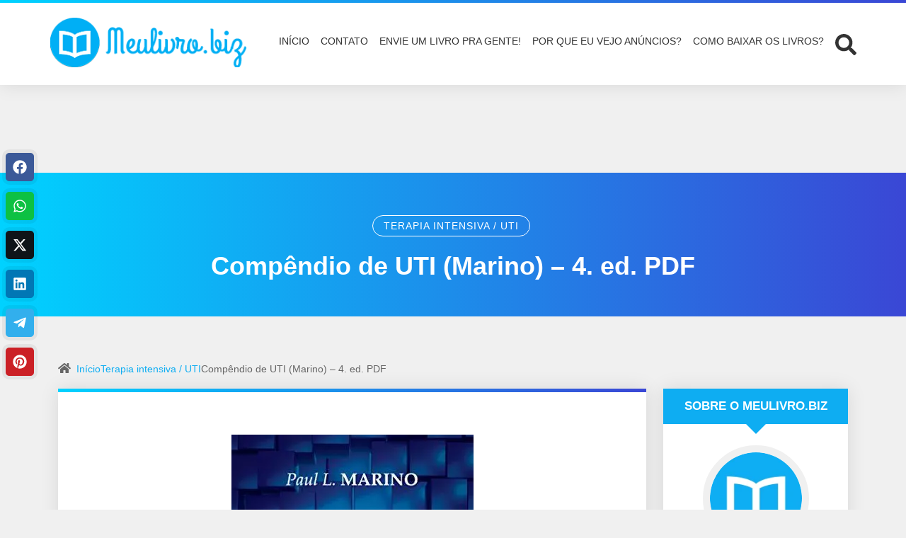

--- FILE ---
content_type: text/html; charset=UTF-8
request_url: https://www.meulivro.biz/uti/1374/compendio-de-uti-marino-4-ed-pdf/
body_size: 38908
content:
<!DOCTYPE html>
<html lang="pt-BR" prefix="og: https://ogp.me/ns#">

<head><meta charset="UTF-8"><script>if(navigator.userAgent.match(/MSIE|Internet Explorer/i)||navigator.userAgent.match(/Trident\/7\..*?rv:11/i)){var href=document.location.href;if(!href.match(/[?&]nowprocket/)){if(href.indexOf("?")==-1){if(href.indexOf("#")==-1){document.location.href=href+"?nowprocket=1"}else{document.location.href=href.replace("#","?nowprocket=1#")}}else{if(href.indexOf("#")==-1){document.location.href=href+"&nowprocket=1"}else{document.location.href=href.replace("#","&nowprocket=1#")}}}}</script><script>(()=>{class RocketLazyLoadScripts{constructor(){this.v="2.0.4",this.userEvents=["keydown","keyup","mousedown","mouseup","mousemove","mouseover","mouseout","touchmove","touchstart","touchend","touchcancel","wheel","click","dblclick","input"],this.attributeEvents=["onblur","onclick","oncontextmenu","ondblclick","onfocus","onmousedown","onmouseenter","onmouseleave","onmousemove","onmouseout","onmouseover","onmouseup","onmousewheel","onscroll","onsubmit"]}async t(){this.i(),this.o(),/iP(ad|hone)/.test(navigator.userAgent)&&this.h(),this.u(),this.l(this),this.m(),this.k(this),this.p(this),this._(),await Promise.all([this.R(),this.L()]),this.lastBreath=Date.now(),this.S(this),this.P(),this.D(),this.O(),this.M(),await this.C(this.delayedScripts.normal),await this.C(this.delayedScripts.defer),await this.C(this.delayedScripts.async),await this.T(),await this.F(),await this.j(),await this.A(),window.dispatchEvent(new Event("rocket-allScriptsLoaded")),this.everythingLoaded=!0,this.lastTouchEnd&&await new Promise(t=>setTimeout(t,500-Date.now()+this.lastTouchEnd)),this.I(),this.H(),this.U(),this.W()}i(){this.CSPIssue=sessionStorage.getItem("rocketCSPIssue"),document.addEventListener("securitypolicyviolation",t=>{this.CSPIssue||"script-src-elem"!==t.violatedDirective||"data"!==t.blockedURI||(this.CSPIssue=!0,sessionStorage.setItem("rocketCSPIssue",!0))},{isRocket:!0})}o(){window.addEventListener("pageshow",t=>{this.persisted=t.persisted,this.realWindowLoadedFired=!0},{isRocket:!0}),window.addEventListener("pagehide",()=>{this.onFirstUserAction=null},{isRocket:!0})}h(){let t;function e(e){t=e}window.addEventListener("touchstart",e,{isRocket:!0}),window.addEventListener("touchend",function i(o){o.changedTouches[0]&&t.changedTouches[0]&&Math.abs(o.changedTouches[0].pageX-t.changedTouches[0].pageX)<10&&Math.abs(o.changedTouches[0].pageY-t.changedTouches[0].pageY)<10&&o.timeStamp-t.timeStamp<200&&(window.removeEventListener("touchstart",e,{isRocket:!0}),window.removeEventListener("touchend",i,{isRocket:!0}),"INPUT"===o.target.tagName&&"text"===o.target.type||(o.target.dispatchEvent(new TouchEvent("touchend",{target:o.target,bubbles:!0})),o.target.dispatchEvent(new MouseEvent("mouseover",{target:o.target,bubbles:!0})),o.target.dispatchEvent(new PointerEvent("click",{target:o.target,bubbles:!0,cancelable:!0,detail:1,clientX:o.changedTouches[0].clientX,clientY:o.changedTouches[0].clientY})),event.preventDefault()))},{isRocket:!0})}q(t){this.userActionTriggered||("mousemove"!==t.type||this.firstMousemoveIgnored?"keyup"===t.type||"mouseover"===t.type||"mouseout"===t.type||(this.userActionTriggered=!0,this.onFirstUserAction&&this.onFirstUserAction()):this.firstMousemoveIgnored=!0),"click"===t.type&&t.preventDefault(),t.stopPropagation(),t.stopImmediatePropagation(),"touchstart"===this.lastEvent&&"touchend"===t.type&&(this.lastTouchEnd=Date.now()),"click"===t.type&&(this.lastTouchEnd=0),this.lastEvent=t.type,t.composedPath&&t.composedPath()[0].getRootNode()instanceof ShadowRoot&&(t.rocketTarget=t.composedPath()[0]),this.savedUserEvents.push(t)}u(){this.savedUserEvents=[],this.userEventHandler=this.q.bind(this),this.userEvents.forEach(t=>window.addEventListener(t,this.userEventHandler,{passive:!1,isRocket:!0})),document.addEventListener("visibilitychange",this.userEventHandler,{isRocket:!0})}U(){this.userEvents.forEach(t=>window.removeEventListener(t,this.userEventHandler,{passive:!1,isRocket:!0})),document.removeEventListener("visibilitychange",this.userEventHandler,{isRocket:!0}),this.savedUserEvents.forEach(t=>{(t.rocketTarget||t.target).dispatchEvent(new window[t.constructor.name](t.type,t))})}m(){const t="return false",e=Array.from(this.attributeEvents,t=>"data-rocket-"+t),i="["+this.attributeEvents.join("],[")+"]",o="[data-rocket-"+this.attributeEvents.join("],[data-rocket-")+"]",s=(e,i,o)=>{o&&o!==t&&(e.setAttribute("data-rocket-"+i,o),e["rocket"+i]=new Function("event",o),e.setAttribute(i,t))};new MutationObserver(t=>{for(const n of t)"attributes"===n.type&&(n.attributeName.startsWith("data-rocket-")||this.everythingLoaded?n.attributeName.startsWith("data-rocket-")&&this.everythingLoaded&&this.N(n.target,n.attributeName.substring(12)):s(n.target,n.attributeName,n.target.getAttribute(n.attributeName))),"childList"===n.type&&n.addedNodes.forEach(t=>{if(t.nodeType===Node.ELEMENT_NODE)if(this.everythingLoaded)for(const i of[t,...t.querySelectorAll(o)])for(const t of i.getAttributeNames())e.includes(t)&&this.N(i,t.substring(12));else for(const e of[t,...t.querySelectorAll(i)])for(const t of e.getAttributeNames())this.attributeEvents.includes(t)&&s(e,t,e.getAttribute(t))})}).observe(document,{subtree:!0,childList:!0,attributeFilter:[...this.attributeEvents,...e]})}I(){this.attributeEvents.forEach(t=>{document.querySelectorAll("[data-rocket-"+t+"]").forEach(e=>{this.N(e,t)})})}N(t,e){const i=t.getAttribute("data-rocket-"+e);i&&(t.setAttribute(e,i),t.removeAttribute("data-rocket-"+e))}k(t){Object.defineProperty(HTMLElement.prototype,"onclick",{get(){return this.rocketonclick||null},set(e){this.rocketonclick=e,this.setAttribute(t.everythingLoaded?"onclick":"data-rocket-onclick","this.rocketonclick(event)")}})}S(t){function e(e,i){let o=e[i];e[i]=null,Object.defineProperty(e,i,{get:()=>o,set(s){t.everythingLoaded?o=s:e["rocket"+i]=o=s}})}e(document,"onreadystatechange"),e(window,"onload"),e(window,"onpageshow");try{Object.defineProperty(document,"readyState",{get:()=>t.rocketReadyState,set(e){t.rocketReadyState=e},configurable:!0}),document.readyState="loading"}catch(t){console.log("WPRocket DJE readyState conflict, bypassing")}}l(t){this.originalAddEventListener=EventTarget.prototype.addEventListener,this.originalRemoveEventListener=EventTarget.prototype.removeEventListener,this.savedEventListeners=[],EventTarget.prototype.addEventListener=function(e,i,o){o&&o.isRocket||!t.B(e,this)&&!t.userEvents.includes(e)||t.B(e,this)&&!t.userActionTriggered||e.startsWith("rocket-")||t.everythingLoaded?t.originalAddEventListener.call(this,e,i,o):(t.savedEventListeners.push({target:this,remove:!1,type:e,func:i,options:o}),"mouseenter"!==e&&"mouseleave"!==e||t.originalAddEventListener.call(this,e,t.savedUserEvents.push,o))},EventTarget.prototype.removeEventListener=function(e,i,o){o&&o.isRocket||!t.B(e,this)&&!t.userEvents.includes(e)||t.B(e,this)&&!t.userActionTriggered||e.startsWith("rocket-")||t.everythingLoaded?t.originalRemoveEventListener.call(this,e,i,o):t.savedEventListeners.push({target:this,remove:!0,type:e,func:i,options:o})}}J(t,e){this.savedEventListeners=this.savedEventListeners.filter(i=>{let o=i.type,s=i.target||window;return e!==o||t!==s||(this.B(o,s)&&(i.type="rocket-"+o),this.$(i),!1)})}H(){EventTarget.prototype.addEventListener=this.originalAddEventListener,EventTarget.prototype.removeEventListener=this.originalRemoveEventListener,this.savedEventListeners.forEach(t=>this.$(t))}$(t){t.remove?this.originalRemoveEventListener.call(t.target,t.type,t.func,t.options):this.originalAddEventListener.call(t.target,t.type,t.func,t.options)}p(t){let e;function i(e){return t.everythingLoaded?e:e.split(" ").map(t=>"load"===t||t.startsWith("load.")?"rocket-jquery-load":t).join(" ")}function o(o){function s(e){const s=o.fn[e];o.fn[e]=o.fn.init.prototype[e]=function(){return this[0]===window&&t.userActionTriggered&&("string"==typeof arguments[0]||arguments[0]instanceof String?arguments[0]=i(arguments[0]):"object"==typeof arguments[0]&&Object.keys(arguments[0]).forEach(t=>{const e=arguments[0][t];delete arguments[0][t],arguments[0][i(t)]=e})),s.apply(this,arguments),this}}if(o&&o.fn&&!t.allJQueries.includes(o)){const e={DOMContentLoaded:[],"rocket-DOMContentLoaded":[]};for(const t in e)document.addEventListener(t,()=>{e[t].forEach(t=>t())},{isRocket:!0});o.fn.ready=o.fn.init.prototype.ready=function(i){function s(){parseInt(o.fn.jquery)>2?setTimeout(()=>i.bind(document)(o)):i.bind(document)(o)}return"function"==typeof i&&(t.realDomReadyFired?!t.userActionTriggered||t.fauxDomReadyFired?s():e["rocket-DOMContentLoaded"].push(s):e.DOMContentLoaded.push(s)),o([])},s("on"),s("one"),s("off"),t.allJQueries.push(o)}e=o}t.allJQueries=[],o(window.jQuery),Object.defineProperty(window,"jQuery",{get:()=>e,set(t){o(t)}})}P(){const t=new Map;document.write=document.writeln=function(e){const i=document.currentScript,o=document.createRange(),s=i.parentElement;let n=t.get(i);void 0===n&&(n=i.nextSibling,t.set(i,n));const c=document.createDocumentFragment();o.setStart(c,0),c.appendChild(o.createContextualFragment(e)),s.insertBefore(c,n)}}async R(){return new Promise(t=>{this.userActionTriggered?t():this.onFirstUserAction=t})}async L(){return new Promise(t=>{document.addEventListener("DOMContentLoaded",()=>{this.realDomReadyFired=!0,t()},{isRocket:!0})})}async j(){return this.realWindowLoadedFired?Promise.resolve():new Promise(t=>{window.addEventListener("load",t,{isRocket:!0})})}M(){this.pendingScripts=[];this.scriptsMutationObserver=new MutationObserver(t=>{for(const e of t)e.addedNodes.forEach(t=>{"SCRIPT"!==t.tagName||t.noModule||t.isWPRocket||this.pendingScripts.push({script:t,promise:new Promise(e=>{const i=()=>{const i=this.pendingScripts.findIndex(e=>e.script===t);i>=0&&this.pendingScripts.splice(i,1),e()};t.addEventListener("load",i,{isRocket:!0}),t.addEventListener("error",i,{isRocket:!0}),setTimeout(i,1e3)})})})}),this.scriptsMutationObserver.observe(document,{childList:!0,subtree:!0})}async F(){await this.X(),this.pendingScripts.length?(await this.pendingScripts[0].promise,await this.F()):this.scriptsMutationObserver.disconnect()}D(){this.delayedScripts={normal:[],async:[],defer:[]},document.querySelectorAll("script[type$=rocketlazyloadscript]").forEach(t=>{t.hasAttribute("data-rocket-src")?t.hasAttribute("async")&&!1!==t.async?this.delayedScripts.async.push(t):t.hasAttribute("defer")&&!1!==t.defer||"module"===t.getAttribute("data-rocket-type")?this.delayedScripts.defer.push(t):this.delayedScripts.normal.push(t):this.delayedScripts.normal.push(t)})}async _(){await this.L();let t=[];document.querySelectorAll("script[type$=rocketlazyloadscript][data-rocket-src]").forEach(e=>{let i=e.getAttribute("data-rocket-src");if(i&&!i.startsWith("data:")){i.startsWith("//")&&(i=location.protocol+i);try{const o=new URL(i).origin;o!==location.origin&&t.push({src:o,crossOrigin:e.crossOrigin||"module"===e.getAttribute("data-rocket-type")})}catch(t){}}}),t=[...new Map(t.map(t=>[JSON.stringify(t),t])).values()],this.Y(t,"preconnect")}async G(t){if(await this.K(),!0!==t.noModule||!("noModule"in HTMLScriptElement.prototype))return new Promise(e=>{let i;function o(){(i||t).setAttribute("data-rocket-status","executed"),e()}try{if(navigator.userAgent.includes("Firefox/")||""===navigator.vendor||this.CSPIssue)i=document.createElement("script"),[...t.attributes].forEach(t=>{let e=t.nodeName;"type"!==e&&("data-rocket-type"===e&&(e="type"),"data-rocket-src"===e&&(e="src"),i.setAttribute(e,t.nodeValue))}),t.text&&(i.text=t.text),t.nonce&&(i.nonce=t.nonce),i.hasAttribute("src")?(i.addEventListener("load",o,{isRocket:!0}),i.addEventListener("error",()=>{i.setAttribute("data-rocket-status","failed-network"),e()},{isRocket:!0}),setTimeout(()=>{i.isConnected||e()},1)):(i.text=t.text,o()),i.isWPRocket=!0,t.parentNode.replaceChild(i,t);else{const i=t.getAttribute("data-rocket-type"),s=t.getAttribute("data-rocket-src");i?(t.type=i,t.removeAttribute("data-rocket-type")):t.removeAttribute("type"),t.addEventListener("load",o,{isRocket:!0}),t.addEventListener("error",i=>{this.CSPIssue&&i.target.src.startsWith("data:")?(console.log("WPRocket: CSP fallback activated"),t.removeAttribute("src"),this.G(t).then(e)):(t.setAttribute("data-rocket-status","failed-network"),e())},{isRocket:!0}),s?(t.fetchPriority="high",t.removeAttribute("data-rocket-src"),t.src=s):t.src="data:text/javascript;base64,"+window.btoa(unescape(encodeURIComponent(t.text)))}}catch(i){t.setAttribute("data-rocket-status","failed-transform"),e()}});t.setAttribute("data-rocket-status","skipped")}async C(t){const e=t.shift();return e?(e.isConnected&&await this.G(e),this.C(t)):Promise.resolve()}O(){this.Y([...this.delayedScripts.normal,...this.delayedScripts.defer,...this.delayedScripts.async],"preload")}Y(t,e){this.trash=this.trash||[];let i=!0;var o=document.createDocumentFragment();t.forEach(t=>{const s=t.getAttribute&&t.getAttribute("data-rocket-src")||t.src;if(s&&!s.startsWith("data:")){const n=document.createElement("link");n.href=s,n.rel=e,"preconnect"!==e&&(n.as="script",n.fetchPriority=i?"high":"low"),t.getAttribute&&"module"===t.getAttribute("data-rocket-type")&&(n.crossOrigin=!0),t.crossOrigin&&(n.crossOrigin=t.crossOrigin),t.integrity&&(n.integrity=t.integrity),t.nonce&&(n.nonce=t.nonce),o.appendChild(n),this.trash.push(n),i=!1}}),document.head.appendChild(o)}W(){this.trash.forEach(t=>t.remove())}async T(){try{document.readyState="interactive"}catch(t){}this.fauxDomReadyFired=!0;try{await this.K(),this.J(document,"readystatechange"),document.dispatchEvent(new Event("rocket-readystatechange")),await this.K(),document.rocketonreadystatechange&&document.rocketonreadystatechange(),await this.K(),this.J(document,"DOMContentLoaded"),document.dispatchEvent(new Event("rocket-DOMContentLoaded")),await this.K(),this.J(window,"DOMContentLoaded"),window.dispatchEvent(new Event("rocket-DOMContentLoaded"))}catch(t){console.error(t)}}async A(){try{document.readyState="complete"}catch(t){}try{await this.K(),this.J(document,"readystatechange"),document.dispatchEvent(new Event("rocket-readystatechange")),await this.K(),document.rocketonreadystatechange&&document.rocketonreadystatechange(),await this.K(),this.J(window,"load"),window.dispatchEvent(new Event("rocket-load")),await this.K(),window.rocketonload&&window.rocketonload(),await this.K(),this.allJQueries.forEach(t=>t(window).trigger("rocket-jquery-load")),await this.K(),this.J(window,"pageshow");const t=new Event("rocket-pageshow");t.persisted=this.persisted,window.dispatchEvent(t),await this.K(),window.rocketonpageshow&&window.rocketonpageshow({persisted:this.persisted})}catch(t){console.error(t)}}async K(){Date.now()-this.lastBreath>45&&(await this.X(),this.lastBreath=Date.now())}async X(){return document.hidden?new Promise(t=>setTimeout(t)):new Promise(t=>requestAnimationFrame(t))}B(t,e){return e===document&&"readystatechange"===t||(e===document&&"DOMContentLoaded"===t||(e===window&&"DOMContentLoaded"===t||(e===window&&"load"===t||e===window&&"pageshow"===t)))}static run(){(new RocketLazyLoadScripts).t()}}RocketLazyLoadScripts.run()})();</script>
	
	<meta http-equiv="X-UA-Compatible" content="IE=edge">
	<meta name="viewport" content="width=device-width, initial-scale=1">
	<meta name="theme-color" content="#00d2ff">
	<meta name="apple-mobile-web-app-status-bar-style" content="#00d2ff">
	<meta name="msapplication-navbutton-color" content="#00d2ff">

	<!-- WP_HEAD -->
	
<!-- Otimização para mecanismos de pesquisa pelo Rank Math - https://rankmath.com/ -->
<title>Compêndio de UTI (Marino) - 4. ed. PDF | MeuLivro</title>
<link data-rocket-prefetch href="https://ajax.googleapis.com" rel="dns-prefetch">

<link data-rocket-prefetch href="https://www.highperformanceformat.com" rel="dns-prefetch">
<link crossorigin data-rocket-preload as="font" href="https://fonts.gstatic.com/s/poppins/v24/pxiByp8kv8JHgFVrLDz8Z1xlFQ.woff2" rel="preload">
<link crossorigin data-rocket-preload as="font" href="https://fonts.gstatic.com/s/poppins/v24/pxiEyp8kv8JHgFVrJJfecg.woff2" rel="preload">
<link crossorigin data-rocket-preload as="font" href="https://fonts.gstatic.com/s/poppins/v24/pxiByp8kv8JHgFVrLEj6Z1xlFQ.woff2" rel="preload">
<link crossorigin data-rocket-preload as="font" href="https://fonts.gstatic.com/s/poppins/v24/pxiByp8kv8JHgFVrLGT9Z1xlFQ.woff2" rel="preload">
<link crossorigin data-rocket-preload as="font" href="https://www.meulivro.biz/wp-content/themes/wolf-wp/assets/webfonts/fa-regular-400.woff2" rel="preload">
<style id="wpr-usedcss">.fas{-moz-osx-font-smoothing:grayscale;-webkit-font-smoothing:antialiased;display:inline-block;font-style:normal;font-variant:normal;text-rendering:auto;line-height:1}.fa-arrow-right:before{content:"\f061"}.fa-arrow-up:before{content:"\f062"}.fa-check:before{content:"\f00c"}.fa-chevron-left:before{content:"\f053"}.fa-chevron-right:before{content:"\f054"}.fa-heart:before{content:"\f004"}.fa-home:before{content:"\f015"}.fa-plus-circle:before{content:"\f055"}@font-face{font-family:"Font Awesome 5 Brands";font-style:normal;font-weight:400;font-display:swap;src:url(https://www.meulivro.biz/wp-content/themes/wolf-wp/assets/webfonts/fa-brands-400.eot);src:url(https://www.meulivro.biz/wp-content/themes/wolf-wp/assets/webfonts/fa-brands-400.eot?#iefix) format("embedded-opentype"),url(https://www.meulivro.biz/wp-content/themes/wolf-wp/assets/webfonts/fa-brands-400.woff2) format("woff2"),url(https://www.meulivro.biz/wp-content/themes/wolf-wp/assets/webfonts/fa-brands-400.woff) format("woff"),url(https://www.meulivro.biz/wp-content/themes/wolf-wp/assets/webfonts/fa-brands-400.ttf) format("truetype"),url(https://www.meulivro.biz/wp-content/themes/wolf-wp/assets/webfonts/fa-brands-400.svg#fontawesome) format("svg")}@font-face{font-family:"Font Awesome 5 Free";font-style:normal;font-weight:400;font-display:swap;src:url(https://www.meulivro.biz/wp-content/themes/wolf-wp/assets/webfonts/fa-regular-400.eot);src:url(https://www.meulivro.biz/wp-content/themes/wolf-wp/assets/webfonts/fa-regular-400.eot?#iefix) format("embedded-opentype"),url(https://www.meulivro.biz/wp-content/themes/wolf-wp/assets/webfonts/fa-regular-400.woff2) format("woff2"),url(https://www.meulivro.biz/wp-content/themes/wolf-wp/assets/webfonts/fa-regular-400.woff) format("woff"),url(https://www.meulivro.biz/wp-content/themes/wolf-wp/assets/webfonts/fa-regular-400.ttf) format("truetype"),url(https://www.meulivro.biz/wp-content/themes/wolf-wp/assets/webfonts/fa-regular-400.svg#fontawesome) format("svg")}@font-face{font-family:"Font Awesome 5 Free";font-style:normal;font-weight:900;font-display:swap;src:url(https://www.meulivro.biz/wp-content/themes/wolf-wp/assets/webfonts/fa-solid-900.eot);src:url(https://www.meulivro.biz/wp-content/themes/wolf-wp/assets/webfonts/fa-solid-900.eot?#iefix) format("embedded-opentype"),url(https://www.meulivro.biz/wp-content/themes/wolf-wp/assets/webfonts/fa-solid-900.woff2) format("woff2"),url(https://www.meulivro.biz/wp-content/themes/wolf-wp/assets/webfonts/fa-solid-900.woff) format("woff"),url(https://www.meulivro.biz/wp-content/themes/wolf-wp/assets/webfonts/fa-solid-900.ttf) format("truetype"),url(https://www.meulivro.biz/wp-content/themes/wolf-wp/assets/webfonts/fa-solid-900.svg#fontawesome) format("svg")}.fas{font-family:"Font Awesome 5 Free"}.fas{font-weight:900}img:is([sizes=auto i],[sizes^="auto," i]){contain-intrinsic-size:3000px 1500px}img.emoji{display:inline!important;border:none!important;box-shadow:none!important;height:1em!important;width:1em!important;margin:0 .07em!important;vertical-align:-.1em!important;background:0 0!important;padding:0!important}.wpa-test-msg{background:#d1ecf1!important;border:1px solid #bee5eb!important;border-radius:5px!important;color:#0c5460!important;font-size:14px!important;padding:.75rem 1.25rem!important;font-family:Arial!important;margin-top:5px!important}span.wpa-button{display:inline-block!important;padding-top:5px!important;color:#fff!important;background-color:#6c757d!important;border-color:#6c757d!important;padding:5px 10px!important;border-radius:5px!important;margin-top:5px!important;cursor:pointer!important}#altEmail_container,.altEmail_container{position:absolute!important;overflow:hidden!important;display:inline!important;height:1px!important;width:1px!important;z-index:-1000!important}#wolf-gdpr .wolf-consentment-bar{bottom:0;left:0;width:100%;position:fixed;z-index:9999;font-size:12px;padding:15px;background:#f0f0f0;color:#707070;box-shadow:0 -3px 5px rgba(0,0,0,.14)}#wolf-gdpr .wolf-consentment-bar svg{fill:#707070}#wolf-gdpr .wolf-consentment-bar p{margin:0}#wolf-gdpr .wolf-alert{padding:15px;background-color:#ccc;color:#fff;margin-bottom:15px;border-radius:6px}#wolf-gdpr .wolf-alert.error{background-color:rgba(220,53,69,.65)}#wolf-gdpr .wolf-alert.success{background-color:rgba(66,162,146,.65)}.wolf-gdpr-field-consent{position:relative;display:flex;align-items:center;justify-content:center;padding:5px 0;cursor:pointer;line-height:1;text-align:left}.wolf-gdpr-field-consent>input{display:none}.wolf-gdpr-field-consent .checkmark{position:relative;margin-right:10px;min-width:22px;min-height:22px;background:#fff;border:2px dotted rgba(231,76,60,.8);display:flex;justify-content:center;align-items:center}.wolf-gdpr-field-consent input:checked~.checkmark{background-color:#2ecc71;border:none}.wolf-gdpr-field-consent .checkmark>i{visibility:hidden;color:#fff}.wolf-gdpr-field-consent input:checked~.checkmark>i{visibility:visible}.wolf-gdpr-field-consent input.-error~span{color:#f33;font-weight:700;font-size:1.1em}.form-data .obs>.wolf-gdpr-field-consent{font-weight:300;margin-bottom:0}.form-data .obs>.wolf-gdpr-field-consent a{color:inherit;text-decoration:underline}:root{--bs-font-sans-serif:system-ui,-apple-system,"Segoe UI",Roboto,"Helvetica Neue",Arial,"Noto Sans","Liberation Sans",sans-serif,"Apple Color Emoji","Segoe UI Emoji","Segoe UI Symbol","Noto Color Emoji";--bs-font-monospace:SFMono-Regular,Menlo,Monaco,Consolas,"Liberation Mono","Courier New",monospace}*,::after,::before{box-sizing:border-box}@media (prefers-reduced-motion:no-preference){:root{scroll-behavior:smooth}}body{margin:0;-webkit-text-size-adjust:100%;-webkit-tap-highlight-color:transparent}h1,h2,h3{margin-top:0;margin-bottom:.5rem;font-weight:500;line-height:1.2}h1{font-size:calc(1.375rem + 1.5vw)}@media (min-width:1200px){h1{font-size:2.5rem}}h2{font-size:calc(1.325rem + .9vw)}@media (min-width:1200px){h2{font-size:2rem}}h3{font-size:calc(1.3rem + .6vw)}@media (min-width:1200px){h3{font-size:1.75rem}}p{margin-top:0;margin-bottom:1rem}ol,ul{padding-left:2rem}ol,ul{margin-top:0;margin-bottom:1rem}ol ol,ol ul,ul ol,ul ul{margin-bottom:0}strong{font-weight:bolder}small{font-size:.875em}.mark,mark{padding:.2em;background-color:#fcf8e3}a{color:#0d6efd;text-decoration:underline}a:hover{color:#0a58ca}a:not([href]):not([class]),a:not([href]):not([class]):hover{color:inherit;text-decoration:none}img,svg{vertical-align:middle}table{caption-side:bottom;border-collapse:collapse}caption{padding-top:.5rem;padding-bottom:.5rem;color:#6c757d;text-align:left}th{text-align:inherit;text-align:-webkit-match-parent}tbody,td,th,thead,tr{border-color:inherit;border-style:solid;border-width:0}label{display:inline-block}button{border-radius:0}button:focus:not(:focus-visible){outline:0}button,input,optgroup,select,textarea{margin:0;font-family:inherit;font-size:inherit;line-height:inherit}button,select{text-transform:none}[role=button]{cursor:pointer}select{word-wrap:normal}select:disabled{opacity:1}[list]::-webkit-calendar-picker-indicator{display:none}[type=button],[type=reset],[type=submit],button{-webkit-appearance:button}[type=button]:not(:disabled),[type=reset]:not(:disabled),[type=submit]:not(:disabled),button:not(:disabled){cursor:pointer}::-moz-focus-inner{padding:0;border-style:none}fieldset{min-width:0;padding:0;margin:0;border:0}legend{float:left;width:100%;padding:0;margin-bottom:.5rem;font-size:calc(1.275rem + .3vw);line-height:inherit}legend+*{clear:left}::-webkit-datetime-edit-day-field,::-webkit-datetime-edit-fields-wrapper,::-webkit-datetime-edit-hour-field,::-webkit-datetime-edit-minute,::-webkit-datetime-edit-month-field,::-webkit-datetime-edit-text,::-webkit-datetime-edit-year-field{padding:0}::-webkit-inner-spin-button{height:auto}[type=search]{outline-offset:-2px;-webkit-appearance:textfield}::-webkit-search-decoration{-webkit-appearance:none}::-webkit-color-swatch-wrapper{padding:0}::file-selector-button{font:inherit}::-webkit-file-upload-button{font:inherit;-webkit-appearance:button}iframe{border:0}progress{vertical-align:baseline}[hidden]{display:none!important}.container{width:100%;padding-right:var(--bs-gutter-x,.75rem);padding-left:var(--bs-gutter-x,.75rem);margin-right:auto;margin-left:auto}@media (min-width:576px){.container{max-width:540px}}@media (min-width:768px){.container{max-width:720px}}@media (min-width:992px){.container{max-width:960px}}@media (min-width:1200px){legend{font-size:1.5rem}.container{max-width:1140px}}@media (min-width:1400px){.container{max-width:1320px}}.row{--bs-gutter-x:1.5rem;--bs-gutter-y:0;display:flex;flex-wrap:wrap;margin-top:calc(var(--bs-gutter-y) * -1);margin-right:calc(var(--bs-gutter-x) * -.5);margin-left:calc(var(--bs-gutter-x) * -.5)}.row>*{flex-shrink:0;width:100%;max-width:100%;padding-right:calc(var(--bs-gutter-x) * .5);padding-left:calc(var(--bs-gutter-x) * .5);margin-top:var(--bs-gutter-y)}@media (min-width:992px){.col-lg-3{flex:0 0 auto;width:25%}.col-lg-9{flex:0 0 auto;width:75%}.col-lg-10{flex:0 0 auto;width:83.33333333%}.col-lg-12{flex:0 0 auto;width:100%}}.fade{transition:opacity .15s linear}@media (prefers-reduced-motion:reduce){.fade{transition:none}}.fade:not(.show){opacity:0}.collapse:not(.show){display:none}.collapsing{height:0;overflow:hidden;transition:height .35s ease}@media (prefers-reduced-motion:reduce){.collapsing{transition:none}}.dropdown,.dropend,.dropstart,.dropup{position:relative}.dropdown-toggle{white-space:nowrap}.dropdown-toggle::after{display:inline-block;margin-left:.255em;vertical-align:.255em;content:"";border-top:.3em solid;border-right:.3em solid transparent;border-bottom:0;border-left:.3em solid transparent}.dropdown-toggle:empty::after{margin-left:0}.dropdown-menu{position:absolute;z-index:1000;display:none;min-width:10rem;padding:.5rem 0;margin:0;font-size:1rem;color:#212529;text-align:left;list-style:none;background-color:#fff;background-clip:padding-box;border:1px solid rgba(0,0,0,.15);border-radius:.25rem}.dropup .dropdown-toggle::after{display:inline-block;margin-left:.255em;vertical-align:.255em;content:"";border-top:0;border-right:.3em solid transparent;border-bottom:.3em solid;border-left:.3em solid transparent}.dropup .dropdown-toggle:empty::after{margin-left:0}.dropdown-item{display:block;width:100%;padding:.25rem 1rem;clear:both;font-weight:400;color:#212529;text-align:inherit;text-decoration:none;white-space:nowrap;background-color:transparent;border:0}.dropdown-item:focus,.dropdown-item:hover{color:#1e2125;background-color:#e9ecef}.dropdown-item.active,.dropdown-item:active{color:#fff;text-decoration:none;background-color:#0d6efd}.dropdown-item.disabled,.dropdown-item:disabled{color:#adb5bd;pointer-events:none;background-color:transparent}.dropdown-menu.show{display:block}.nav-link{display:block;padding:.5rem 1rem;color:#0d6efd;text-decoration:none;transition:color .15s ease-in-out,background-color .15s ease-in-out,border-color .15s ease-in-out}@media (prefers-reduced-motion:reduce){.nav-link{transition:none}}.nav-link:focus,.nav-link:hover{color:#0a58ca}.nav-link.disabled{color:#6c757d;pointer-events:none;cursor:default}.nav-tabs{border-bottom:1px solid #dee2e6}.nav-tabs .nav-link{margin-bottom:-1px;background:0 0;border:1px solid transparent;border-top-left-radius:.25rem;border-top-right-radius:.25rem}.nav-tabs .nav-link:focus,.nav-tabs .nav-link:hover{border-color:#e9ecef #e9ecef #dee2e6;isolation:isolate}.nav-tabs .nav-link.disabled{color:#6c757d;background-color:transparent;border-color:transparent}.nav-tabs .nav-item.show .nav-link,.nav-tabs .nav-link.active{color:#495057;background-color:#fff;border-color:#dee2e6 #dee2e6 #fff}.nav-tabs .dropdown-menu{margin-top:-1px;border-top-left-radius:0;border-top-right-radius:0}.navbar{position:relative;display:flex;flex-wrap:wrap;align-items:center;justify-content:space-between;padding-top:.5rem;padding-bottom:.5rem}.navbar>.container{display:flex;flex-wrap:inherit;align-items:center;justify-content:space-between}.navbar-brand{padding-top:.3125rem;padding-bottom:.3125rem;margin-right:1rem;font-size:1.25rem;text-decoration:none;white-space:nowrap}.navbar-nav{display:flex;flex-direction:column;padding-left:0;margin-bottom:0;list-style:none}.navbar-nav .nav-link{padding-right:0;padding-left:0}.navbar-nav .dropdown-menu{position:static}.navbar-collapse{flex-basis:100%;flex-grow:1;align-items:center}.navbar-toggler{padding:.25rem .75rem;font-size:1.25rem;line-height:1;background-color:transparent;border:1px solid transparent;border-radius:.25rem;transition:box-shadow .15s ease-in-out}@media (prefers-reduced-motion:reduce){.navbar-toggler{transition:none}}.navbar-toggler:hover{text-decoration:none}.navbar-toggler:focus{text-decoration:none;outline:0;box-shadow:0 0 0 .25rem}@media (min-width:992px){.navbar-expand-lg{flex-wrap:nowrap;justify-content:flex-start}.navbar-expand-lg .navbar-nav{flex-direction:row}.navbar-expand-lg .navbar-nav .dropdown-menu{position:absolute}.navbar-expand-lg .navbar-nav .nav-link{padding-right:.5rem;padding-left:.5rem}.navbar-expand-lg .navbar-collapse{display:flex!important;flex-basis:auto}.navbar-expand-lg .navbar-toggler{display:none}.order-lg-last{order:6!important}}.alert{position:relative;padding:1rem;margin-bottom:1rem;border:1px solid transparent;border-radius:.25rem}.alert-success{color:#0f5132;background-color:#d1e7dd;border-color:#badbcc}.tooltip{position:absolute;z-index:1080;display:block;margin:0;font-family:var(--bs-font-sans-serif);font-style:normal;font-weight:400;line-height:1.5;text-align:left;text-align:start;text-decoration:none;text-shadow:none;text-transform:none;letter-spacing:normal;word-break:normal;word-spacing:normal;white-space:normal;line-break:auto;font-size:.875rem;word-wrap:break-word;opacity:0}.tooltip.show{opacity:.9}.tooltip .tooltip-arrow{position:absolute;display:block;width:.8rem;height:.4rem}.tooltip .tooltip-arrow::before{position:absolute;content:"";border-color:transparent;border-style:solid}.tooltip-inner{max-width:200px;padding:.25rem .5rem;color:#fff;text-align:center;background-color:#000;border-radius:.25rem}.ratio{position:relative;width:100%}.ratio::before{display:block;padding-top:var(--bs-aspect-ratio);content:""}.ratio>*{position:absolute;top:0;left:0;width:100%;height:100%}.ratio-16x9{--bs-aspect-ratio:calc(9 / 16 * 100%)}.d-flex{display:flex!important}.m-auto{margin:auto!important}.ms-auto{margin-left:auto!important}.visible{visibility:visible!important}::-webkit-input-placeholder{color:#666;font-weight:400}::-moz-placeholder{color:#666;font-weight:400}:root{--wwp-success:#7ad03a;--wwp-warning:#ffc107;--wwp-danger:#dc3545;--wwp-pink:#d63384}html{font-size:16px;overflow-x:hidden}body{color:#333;background:#f0f0f0;font-weight:400;font-size:16px;line-height:1.7;overflow-x:hidden}img{max-width:100%;height:auto}a{text-decoration:none}a:focus,a:hover{text-decoration:none}.submit,a,input[type=submit]{-webkit-transition:.1s ease-in-out;-moz-transition:.1s ease-in-out;-o-transition:.1s ease-in-out;transition:all .1s ease-in-out}label{font-weight:500}textarea{resize:vertical}button,input,textarea{outline:0}textarea{min-height:200px}h1,h2{font-weight:600}@keyframes pulse{0%,100%,16%,32%{transform:scale3d(1,1,1)}24%,8%{transform:scale3d(1.2,1.2,1)}}@keyframes spin{0%{transform:rotateZ(0)}100%{transform:rotateZ(360deg)}}.btn-pattern:hover i,.submit:hover i{animation:1s linear infinite pulse}i.-spin{animation:1.5s linear infinite spin}.imagelink{position:relative;display:block}.imagelink>i{position:absolute;width:100%;height:100%;font-size:50px;visibility:hidden;background-color:transparent;-webkit-transition:.1s ease-in-out;-moz-transition:.1s ease-in-out;-o-transition:.1s ease-in-out;transition:all .1s ease-in-out;color:#eee;display:-ms-flexbox;display:-webkit-flex;display:flex;-webkit-flex-direction:row;-ms-flex-direction:row;flex-direction:row;-webkit-flex-wrap:nowrap;-ms-flex-wrap:nowrap;flex-wrap:nowrap;-webkit-justify-content:center;-ms-flex-pack:center;justify-content:center;-webkit-align-content:center;-ms-flex-line-pack:center;align-content:center;-webkit-align-items:center;-ms-flex-align:center;align-items:center;z-index:5}.imagelink:focus>i,.imagelink:hover>i{visibility:visible;background-color:rgba(0,0,0,.3)}.wwp-card-shadow-style-01{box-shadow:0 0 25px 0 rgba(0,0,0,.1)}header[class^=wwp-card-shadow-style-]{position:relative;z-index:1020}.wwp-breadcrumb{background:0 0;padding:0;margin-bottom:15px;list-style:none}.wwp-breadcrumb>li{display:inline-block;font-size:14px;line-height:1.1}.wwp-breadcrumb>li:first-child>i{margin-left:0;font-size:16px}.wwp-breadcrumb>li>i{font-size:10px;margin:0 8px;color:#666}.wwp-breadcrumb a{font-size:14px;font-weight:500}.wwp-breadcrumb>.active{color:#666}@media screen and (max-width:769px){#wolf-gdpr .wolf-consentment-bar{padding:5px 15px}.wwp-breadcrumb{padding:0 10px}.wwp-breadcrumb>li{display:block}.wwp-breadcrumb>li:not(:first-child){padding-left:10px}.wwp-breadcrumb>li:not(:last-child){margin-bottom:5px}.wwp-breadcrumb>li>i{font-size:16px}}input:not([type=checkbox]):not([type=radio]):not([type=submit]),select,textarea{width:100%;margin:0;padding:10px;border-radius:5px;border:2px solid #ccc;-webkit-transition:.1s ease-in-out;-moz-transition:.1s ease-in-out;-o-transition:.1s ease-in-out;transition:all .1s ease-in-out}input[type=number]{max-width:100px}input[type=checkbox]{width:20px;height:20px;margin-right:5px;line-height:1;vertical-align:middle}.form-data>.group>.obs,.form-data>.obs{display:inline-block;margin-top:10px;font-size:12px;font-weight:300}.form-data>.obs{margin:0 0 20px}input:hover,select:hover,textarea:hover{box-shadow:0 0 0 3px #eee}input:focus,select:focus,textarea:focus{box-shadow:none}.form-data>.group>.submit,input[type=submit]{padding:5px 30px;text-decoration:none;font-weight:500;text-transform:uppercase;letter-spacing:1px;border:none;-webkit-box-shadow:inset 0 0 0 3px rgba(0,0,0,.2);-moz-box-shadow:inset 0 0 0 3px rgba(0,0,0,.2);box-shadow:inset 0 0 0 3px rgba(0,0,0,.2);color:#fff}.form-data>.group>.submit:hover,input[type=submit]:hover{-webkit-box-shadow:0 0 0 3px rgba(0,0,0,.1);-moz-box-shadow:0 0 0 3px rgba(0,0,0,.1);box-shadow:0 0 0 3px rgba(0,0,0,.1);border-color:transparent}.form-data>.group>.submit>i{margin-left:5px}.form-data>.group>.submit:hover>i{animation:1.5s linear infinite pulse}.form-data.-inlineblock>.group{display:inline-block;margin:0 10px 30px 0;vertical-align:top}.form-data>.group>.-error,.form-data>.group>.-error:focus,.form-data>.group>.-error:hover{background-color:#fff4f4;-webkit-box-shadow:0 0 0 3px #a94442;-moz-box-shadow:0 0 0 3px #a94442;box-shadow:0 0 0 3px #a94442;border-color:transparent}.wwp-form-response{display:block;margin:0 auto;max-width:300px;text-align:center}@media screen and (max-width:480px){.form-data>.group>.submit,input[type=submit]{width:100%;font-size:.875rem}}.btn-pattern{padding:7px 15px;text-decoration:none;font-weight:500;text-transform:uppercase;color:#fff;border:none;-webkit-box-shadow:inset 0 0 0 3px rgba(0,0,0,.2);-moz-box-shadow:inset 0 0 0 3px rgba(0,0,0,.2);box-shadow:inset 0 0 0 3px rgba(0,0,0,.2);letter-spacing:1px}.btn-pattern:focus,.btn-pattern:hover{text-decoration:none;border-color:transparent;-webkit-box-shadow:0 0 0 3px rgba(0,0,0,.1);-moz-box-shadow:0 0 0 3px rgba(0,0,0,.1);box-shadow:0 0 0 3px rgba(0,0,0,.1);color:#fff}.btn-pattern.-large{display:block;padding:15px 20px;width:100%;font-size:18px;font-weight:700}.btn-pattern>i{margin-left:5px}.btn-pattern.-large>i{margin-left:15px}.btn-pattern>i.-left{margin-left:0;margin-right:5px}.list-social{display:block;margin:0;padding:0;list-style:none}.list-social>.item{display:inline-block;margin:0 8px 15px;text-align:center}.list-social>.item>a{display:flex;justify-content:center;align-items:center;width:50px;height:50px;background:#ccc;color:#fff;-webkit-box-shadow:0 0 0 5px rgba(0,0,0,.1);-moz-box-shadow:0 0 0 5px rgba(0,0,0,.1);box-shadow:0 0 0 5px rgba(0,0,0,.1);border-radius:50%}.list-social>.item>a:hover{-webkit-box-shadow:0 0 0 4px rgba(0,0,0,.1);-moz-box-shadow:0 0 0 4px rgba(0,0,0,.1);box-shadow:0 0 0 4px rgba(0,0,0,.1)}.list-social>.item>a>svg{fill:#fff}.list-social>.item .facebook:hover{background:#3b5998}.list-social>.item .whatsapp:hover{background:#0dc143}.list-social>.item .telegram:hover{background:#32afed}.list-social>.item .linkedin:hover{background:#0177b5}.list-social>.item .twitter:hover{background:#0f1419}.list-social>.item .pinterest:hover{background:#cb2026}.list-social.-share{margin:0}.list-social.-share>.item{margin-bottom:0}.list-social.-share>.item>a{width:40px;height:40px;border-radius:5px;-webkit-box-shadow:0 0 0 5px rgba(0,0,0,.05);-moz-box-shadow:0 0 0 5px rgba(0,0,0,.05);box-shadow:0 0 0 5px rgba(0,0,0,.05)}.list-social.-share>.item .facebook{background:#3b5998}.list-social.-share>.item .twitter{background:#0f1419}.list-social.-share>.item .pinterest{background:#cb2026}.list-social.-share>.item .linkedin{background:#0177b5}.list-social.-share>.item .whatsapp{background:#0dc143}.list-social.-share>.item .telegram{background:#32afed}.list-social.-share>.item>a:hover{-webkit-filter:brightness(1.1);-moz-filter:brightness(1.1);-o-filter:brightness(1.1);filter:brightness(1.1);-webkit-transform:scale(1.1);-moz-transform:scale(1.1);-o-transform:scale(1.1);transform:scale(1.1);-webkit-box-shadow:0 0 0 3px rgba(0,0,0,.1);-moz-box-shadow:0 0 0 3px rgba(0,0,0,.1);box-shadow:0 0 0 3px rgba(0,0,0,.1)}.list-social.-share.-fixed{position:fixed;display:block;top:30%;left:0;z-index:9999}.list-social.-share.-fixed>.item{display:block;margin-bottom:15px}.list-social.-share.-footer-mobile{display:flex;position:fixed;bottom:0;width:100%;z-index:9999}.list-social.-share.-footer-mobile>.item{flex:1;margin:0}.list-social.-share.-footer-mobile>.item>a{width:100%;border-right:1px solid #fff;border-radius:0}@media screen and (max-width:769px){.list-social.-share,.pagetitle-block>.list-social.-share{display:flex}.list-social.-share>.item{flex:1;margin:0 5px}.list-social.-share>.item>a{width:100%;height:30px}.list-social.-share.-fixed{display:none}}@media screen and (min-width:769px){.list-social.-share.-footer-mobile{display:none}}.darkmode-toggle{position:absolute;top:auto;right:0;display:flex;align-items:center;margin:0 20px 0 0;padding:0;background:0 0;border:none;box-shadow:none;color:#333;line-height:1}.darkmode-toggle.active{color:#c8c3bc}.darkmode-toggle svg{display:none;fill:#c8c3bc}@media screen and (max-width:992px){.darkmode-toggle{right:80px;margin:0;flex-direction:column}}@media screen and (min-width:992px) and (max-width:1300px){.darkmode-toggle{transform:rotateZ(90deg);right:-20px;margin:0}}.warning-bar{position:relative;width:100%;text-align:center;padding:10px;z-index:9999;border-bottom:1px solid rgba(0,0,0,.2)}.warning-bar-top.-fixed-on{position:fixed;top:0;right:0;left:0}.warning-bar-bottom{position:fixed;bottom:0;right:0;left:0}.warning-bar>.text{display:inline-block;margin:0}.warning-bar>.btnaction{margin-left:10px;display:inline-block}.warning-bar>.btnclose{margin:0;position:absolute;top:50%;right:10px;transform:translate(-50%,-50%);font-size:24px;opacity:.8}.warning-bar>.btnclose:hover{opacity:1}@media screen and (max-width:769px){.warning-bar{font-size:14px}.warning-bar>.text{display:block}.warning-bar>.btnaction{font-size:12px;margin:10px 0 0}.warning-bar>.btnclose{top:70%}}.wwp-navbar{margin:0;padding:0;border-radius:0;border:none}.header-fixed-top.-fixed-on{position:fixed;top:0;right:0;left:0;z-index:9997}.wwp-navbar::before{content:"";display:block;position:absolute;top:0;width:100%;height:4px}.wwp-navbar>.container{position:relative;padding:0}.wwp-navbar .navbar-nav{font-size:14px}#navbar-brand{display:inline-block;padding:0;text-decoration:none;white-space:nowrap;transition:all ease .3s}#navbar-brand:hover{transform:scale(1.05)}#navbar-brand img{display:block;height:100%;padding:0;width:auto}.wwp-navbar .navbar-nav>li>a{border-bottom:3px solid transparent;padding:0 8px}#navbar-brand,.wwp-navbar .navbar-nav>li>a{text-transform:uppercase}.wwp-navbar .navbar-nav li a i[class^=fa]{margin-right:2px}#navbar-brand{font-size:30px;font-weight:600}#navbar-brand:focus,#navbar-brand:hover{color:#505050}.wwp-navbar .btn-searchtop>a{font-size:30px;margin-left:8px}.wwp-navbar .navbar-nav>li>.dropdown-menu{top:90%;width:auto;min-width:260px;font-size:14px}.dropdown-menu{padding:20px 0;font-size:14px;border-radius:5px;border:none;box-shadow:0 0 25px 0 rgba(0,0,0,.1)}.dropdown-menu>li{border:none}.dropdown-menu>li::after{content:"";display:block;width:100%;height:1px;opacity:.1}.dropdown-menu>li:last-child::after{display:none}.dropdown-menu>li>a{padding:10px 20px;text-transform:uppercase}.dropdown-menu>li>a::before{content:"";display:inline-block;height:4px;width:0;border-radius:25px;vertical-align:middle;margin-right:0;opacity:0;visibility:hidden;transition:all .4s ease}.dropdown-menu>li.active>a::before,.dropdown-menu>li>a:active::before,.dropdown-menu>li>a:focus::before,.dropdown-menu>li>a:hover::before{margin-right:10px;width:10px;opacity:1;visibility:visible}.dropdown-menu .dropdown-menu{position:relative;top:0;right:100%}.dropdown-menu .dropdown-menu>li>a{white-space:normal}.dropdown-menu>.menu-item-has-children>a::after{display:block;content:" ";float:right;width:0;height:0;border-color:transparent;border-style:solid;border-width:5px 0 5px 5px;border-left-color:#ccc;margin-top:5px;margin-right:-10px}.wwp-navbar .navbar-toggler{border:2px solid transparent;padding:8px 15px;box-shadow:none}.wwp-navbar .search-top{display:none;position:absolute;top:120%;right:-25px;padding:20px;border-radius:5px;z-index:99997}.wwp-navbar .search-top.show{display:block}.wwp-navbar .search-top::before{content:"";position:absolute;display:block;top:-20px;right:15px;width:0;height:0;border-style:solid;border-width:0 25px 25px}.wwp-navbar .search-top>.form-data>.group{position:relative;margin:0 5px;vertical-align:middle;min-width:400px}.wwp-navbar .search-top>.form-data>.group>.submit{display:flex;align-items:center;position:absolute;top:0;right:0;height:100%;border-radius:0;border-bottom-right-radius:5px;border-top-right-radius:5px;max-width:60px;padding:0 20px}@media screen and (min-width:769px){.wwp-navbar .search-top{border-bottom-left-radius:50px;padding-left:40px;box-shadow:0 3px 5px rgba(0,0,0,.5)}}@media screen and (max-width:992px){.wwp-navbar>.container{max-width:100%}#navbar-brand{padding:0 0 0 15px}.wwp-navbar .navbar-toggler{margin:0 15px 0 0}.wwp-navbar .navbar-nav>li::after{content:"";display:block;width:100%;height:1px;opacity:.1}.wwp-navbar .navbar-nav>li:last-child::after{display:none}.wwp-navbar .navbar-nav>li>a{padding:15px 10px;height:auto;border:none!important}.dropdown-menu{margin:0;padding:0 20px;border-radius:0;box-shadow:none}.dropdown-menu>li>a{white-space:normal}.dropdown-menu .dropdown-menu{position:static;width:auto}.wwp-navbar .btn-searchtop,.wwp-navbar .search-top::before{display:none}.wwp-navbar .search-top{display:block;width:100%;position:relative;left:unset;right:unset;border-radius:0}.wwp-navbar .search-top>.form-data{text-align:center}}.page-header{position:relative;margin:0;padding:0;background-repeat:no-repeat;background-position:center center;background-size:cover}.page-header>.overlay{content:"";display:block;width:100%;height:100%;position:absolute;top:0;opacity:1;background-color:transparent}.page-header>.primary,.page-header>.secondary{position:relative}.page-header>.secondary div[class^=col]{padding:0}.page-header .pagetitle-block{padding:60px 0 30px;text-align:center}.page-header.-large .pagetitle-block{padding:60px 0}.page-header .conversion-block{padding:25px 30px;background-color:#fff}.pagetitle-block>.others{margin-bottom:15px}.pagetitle-block>.others a{display:inline-block;margin:0 5px 5px 0;padding:7px 15px;border:1px solid #333;border-radius:50px;font-size:14px;font-weight:300;letter-spacing:1px;line-height:1;text-transform:uppercase}.pagetitle-block>.others a:focus,.pagetitle-block>.others a:hover{background:#333;color:#fff}.pagetitle-block>.title>h1{margin:0}.pagetitle-block>.title>h1>.fas{margin-right:15px;font-size:40px;vertical-align:middle}.pagetitle-block>.subtitle>h2{font-weight:400;font-size:18px;line-height:2}.pagetitle-block>.post-infos{margin-top:20px;font-size:14px}.wwp-layout-2 .pagetitle-block>.post-infos{font-weight:300}.pagetitle-block>.post-infos a{font-weight:500}.pagetitle-block>.post-infos a:focus,.pagetitle-block>.post-infos a:hover{text-decoration:underline}.pagetitle-block>.post-infos a::after{content:"";width:5px;height:2px}.pagetitle-block>.post-infos>.author>img{max-width:60px;border-radius:60px;margin-right:5px;padding:5px;border-top:1px solid #333;border-bottom:1px solid #333}.pagetitle-block>.post-infos i[class^=fa]{margin-right:3px}.pagetitle-block>.post-infos>.description>p{margin:0}.pagetitle-block>.post-infos>.description{display:block;max-width:600px;margin:0 auto;font-size:16px}.pagetitle-block>.list-social{display:block;margin:20px 0 0}@media screen and (max-width:769px){.wwp-layout-2 .pagetitle-block>.title>h1>i[class^=fa]{display:block;margin:0 0 10px}.pagetitle-block>.post-infos>.author{display:block;margin-bottom:15px}.pagetitle-block>.post-infos>span:nth-child(2)::before{display:none}.capture-block>.primary .title{font-size:2rem}}.wwp-formart_post>:first-child{margin-top:0!important}.wwp-formart_post>:nth-last-child(2){margin-bottom:0!important}.wwp-formart_post h1,.wwp-formart_post h2,.wwp-formart_post h3{font-weight:700}.wwp-formart_post h1{font-size:36px}.wwp-formart_post h2{font-size:30px}.wwp-formart_post h3{font-size:24px}.wwp-formart_post .wp-block-embed,.wwp-formart_post ol,.wwp-formart_post p,.wwp-formart_post ul{font-size:inherit}.wwp-formart_post ol,.wwp-formart_post ul{padding:0 0 0 40px}.wwp-formart_post li{margin-bottom:10px;font-size:inherit}.wwp-formart_post li ol,.wwp-formart_post li ul{margin:0 0 10px;padding:0 0 0 30px}.wwp-formart_post img{height:auto}@media screen and (max-width:600px){.wwp-formart_post h2{font-size:22px}.wwp-formart_post h3{font-size:20px}}.comment-reply-title{font-size:20px}.comment-reply-title>small{margin-left:10px}.comment-list{margin:0;padding:0;list-style:none}.comment-list .comment-body{margin-bottom:15px;padding:10px;background:rgba(238,238,238,.3);border-top-right-radius:10px;border-bottom-right-radius:10px;box-shadow:3px 3px 0 0 rgba(0,0,0,.1)}.comment-list .comment{position:relative;border-left:2px solid #eee}.comment-list .children{list-style:none}.comment-list .comment-respond{padding:10px}@media screen and (max-width:480px){.wwp-navbar .search-top>.form-data>.group{min-width:auto;display:block;margin:10px 0}.comment-list .children{padding-left:10px}}.lists-aside>.aside-item{margin-bottom:30px;background:#fff}.lists-aside>.aside-item:last-child{margin-bottom:0}.aside-item .title{position:relative;margin:0;padding:15px 20px;color:inherit;text-align:center;text-transform:uppercase;z-index:2}.aside-item .title::before{content:"";position:absolute;display:block;bottom:-14px;right:0;left:0;margin:0 auto;width:0;height:0;border-style:solid;border-width:15px 15px 0;z-index:-1}.aside-item .title>h3,.aside-item .wp-block-heading{font-size:17px;margin:0;padding:0;font-weight:600}.aside-item .wp-block-heading{margin-bottom:15px}.aside-item.-author>.content,.aside-item.-capture>.content,.aside-item.widget_text .textwidget,.aside-item>form,.aside-item>ul{display:block;margin:0;padding:20px}.aside-item>ul{list-style:none;border:0}.aside-item>ul>li{display:block;padding:10px 0;border-bottom:1px dashed #ccc}.aside-item>ul>li:first-child{padding-top:0}.aside-item>ul>li:last-child{padding-bottom:0;border:none}.aside-item.-author>.content{padding:30px 20px;text-align:center}.aside-item.-author>.content .image{display:block;margin:0 auto;width:150px;height:150px}.aside-item.-author>.content .imagelink i,.aside-item.-author>.content .imagelink img{border-radius:50%}.aside-item.-author>.content .image img{border:10px solid #f0f0f0;width:100%;height:100%}.aside-item.-author>.content>.description{max-width:320px;margin:20px auto}.aside-item.-author>.content>.btnaction{display:inline-block}.aside-item.-capture{overflow:hidden}.aside-item.-capture .title::before{bottom:-7px;border-width:0 17px 17px}.aside-item.-capture>.content{padding:30px 0 0;text-align:center}.aside-item.-capture>.content>.description{max-width:320px;margin:10px auto 20px;padding:0 20px;font-size:.875rem}.aside-item.-capture>.content>.form-data{position:relative;padding:15px 20px 20px;border-top:15px solid transparent}.aside-item.-capture>.content>.form-data::before{content:"";position:absolute;display:block;top:-30px;right:0;left:0;margin:0 auto;width:0;height:0;border-style:solid;border-width:0 35px 35px}.aside-item.-capture>.content>.form-data>.group{margin:0 auto 24px;max-width:400px}.aside-item.-capture>.content>.form-data>.group:last-child{margin-bottom:0}.aside-item.-capture>.content>.form-data>.group>.submit{font-size:.9rem;padding:10px 20px}.scroll-fixed_on{position:fixed;z-index:9999}.footer-main{display:block;width:100%;background:#343434;color:#999;font-size:14px}.footer-main::before{content:"";display:block;width:100%;height:4px}.footer-main>.primary{padding:60px 0 10px}.footer-main>.primary>.container{padding:0}.footer-main>.primary h3{margin:0 0 20px;font-size:20px}.footer-main>.primary h3::after{display:block;content:"";width:30px;height:2px;margin-top:10px}.footer-main>.primary img{display:block;max-width:100%}.footer-main>.primary ul{margin:0;padding:0;list-style:none}.footer-main>.primary ul li{display:block;padding:0;margin:0 0 10px;line-height:1.7}.footer-main>.primary ul:not(.list-social) li a{display:inline-block;vertical-align:middle;font-weight:500}.footer-main>.primary .widget_text i[class^=fa]{display:inline-block;margin-right:10px;margin-bottom:5px;font-size:1rem}.footer-main>.primary input,.footer-main>.primary select,.footer-main>.primary textarea{border-radius:5px;border-width:1px}.footer-main>.primary input:hover,.footer-main>.primary select:hover,.footer-main>.primary textarea:hover{box-shadow:0 0 0 1px #eee}.footer-main>.primary input:focus,.footer-main>.primary select:focus,.footer-main>.primary textarea:focus{box-shadow:none}.footer-main>.primary textarea{height:150px}.footer-main>.secondary{padding:20px;font-size:.75rem;text-align:center;font-weight:300}.footer-main>.secondary>.copyright{margin:0}.footer-main>.secondary>.copyright>i[class^=fa]{font-size:1rem;color:#e91e63;margin:0 5px;vertical-align:middle}.footer-main>.secondary a{color:#999}.conversion-block{display:-webkit-flex;display:-ms-flex;display:flex;-webkit-flex-direction:row;-ms-flex-direction:row;flex-direction:row;-webkit-flex-wrap:nowrap;-ms-flex-wrap:nowrap;flex-wrap:nowrap;-webkit-align-items:center;-ms-align-items:center;align-items:center;-webkit-align-content:center;-ms-align-content:center;align-content:center;width:100%;padding:25px 30px}@media screen and (max-width:578px){.conversion-block{border-radius:0!important}}.capture-block>.primary{position:relative}.capture-block>.secondary::before{content:"";position:absolute;display:block;top:-30px;right:0;left:0;margin:0 auto;width:0;height:0;border-style:solid;border-width:0 30px 30px}.capture-block>.secondary{position:relative;border-top:15px solid transparent}.capture-block>.primary .title{margin:0 0 15px}.capture-block>.primary .description{margin:0}@media screen and (max-width:992px){.scroll-fixed_on{position:relative}.footer-main>.primary h3{margin-bottom:15px}.conversion-block{-webkit-flex-direction:column;-ms-flex-direction:column;flex-direction:column;-webkit-flex-wrap:wrap;-ms-flex-wrap:wrap;flex-wrap:wrap;text-align:center}.conversion-block>div[class^=block]{margin-bottom:15px;padding:0}.conversion-block>div[class^=block]:last-child{margin-bottom:0}.capture-block>.primary{text-align:center}}.footer-capture{text-align:center;background-color:#fff}.footer-capture .conversion-block{padding:60px 0}#output-capture .wwp-modal-container{text-align:center;background-size:cover;background-position:center center;background-repeat:no-repeat;background-attachment:scroll;color:#fff;border:none}#output-capture p{margin:0}.scroll-top{display:none;position:fixed;bottom:15px;right:15px;width:50px;height:50px;border-radius:50%;color:#fff;text-align:center;line-height:50px;border:none;-webkit-box-shadow:inset 0 0 0 3px rgba(0,0,0,.2);-moz-box-shadow:inset 0 0 0 3px rgba(0,0,0,.2);box-shadow:inset 0 0 0 3px rgba(0,0,0,.2);opacity:.6;z-index:9999}.scroll-top:focus,.scroll-top:hover{opacity:1;-webkit-box-shadow:0 0 0 3px rgba(0,0,0,.1);-moz-box-shadow:0 0 0 3px rgba(0,0,0,.1);box-shadow:0 0 0 3px rgba(0,0,0,.1)}.scroll-top.show{display:block}.page-content>.card-block:first-child::before{content:"";display:block;width:100%;height:5px}.page-content>.card-block{position:relative;margin-bottom:30px;background:#fff}.page-content>.card-block:last-child{margin-bottom:0}.page-content>.card-block>.pagetitle-block{padding:60px 60px 30px;border-bottom:1px solid #eee}.page-content>.card-block>.content{padding:60px;overflow:auto;word-break:break-word}.page-content>.card-block>.content>.btnbestread{display:block;position:absolute;margin:0;padding:0;top:20px;right:20px;background:0 0;border:none;font-size:25px;opacity:.8;line-height:1}.page-content>.card-block>.content>.btnbestread:hover{opacity:1}.page-content>.card-block>.content>.post-image{display:block;text-align:center;margin-bottom:30px}.page-content>.card-block.-sub{padding:25px 60px;overflow:auto}.page-content>.card-block>.subtitle{font-size:1.5rem;font-weight:500;margin-bottom:20px;border-bottom:1px solid #eee}#articles-related>.subtitle{border:none}.page-content>.card-block.-sub>.related{display:flex;flex-flow:row wrap;justify-content:start}.page-content>.card-block.-sub>.related::after{content:" ";display:block;height:0;clear:both}.page-content>.card-block.-sub>.related>.item{display:block;font-size:14px;margin:0 1.25% 15px}.related.-gallery-4>.item{width:22.5%}.page-content>.card-block.-sub>.related>.item .posttitle{display:block;font-weight:400;margin:10px 0;line-height:1.4;word-wrap:break-word}.page-content>.card-block.-sub>.prev-next{display:block;width:100%}.page-content>.card-block.-sub>.prev-next>.next,.page-content>.card-block.-sub>.prev-next>.prev{width:40%;display:inline-block}.page-content>.card-block.-sub>.prev-next>.prev{text-align:left}.page-content>.card-block.-sub>.prev-next>.next{text-align:right;float:right}.page-content>.card-block.-sub>.prev-next .btn-pattern{display:inline-block;margin-bottom:15px}.page-content>.card-block.-sub>.prev-next .posttitle{display:block}.page-content>.card-block.-sub .form-data{max-width:400px}.page-content>.card-block.-sub .form-data .form-submit{display:block;margin:15px 0}@media screen and (max-width:992px){.page-content>.card-block.-sub>.related>.item{width:45%;margin:0 2.5% 25px}#content-main{margin-bottom:30px}}.spacing-section{padding-top:60px;padding-bottom:60px}.show{display:block!important}.hidden{display:none!important}@media screen and (max-width:769px){.page-content>.card-block>.pagetitle-block{padding:30px 30px 20px}.page-content>.card-block>.content{padding:20px}.page-content>.card-block.-sub{padding:30px}.hidden-mobile{display:none!important}.spacing-section{padding-top:30px;padding-bottom:30px}}@media screen and (max-width:480px){.capture-block>.primary .title{font-size:1.5rem}.page-content>.card-block>.pagetitle-block{padding:15px}.page-content>.card-block>.pagetitle-block>.subtitle a{font-size:12px}.page-content>.card-block>.content{padding:15px}.page-content>.card-block>.content>.btnbestread{top:5px}.page-content>.card-block.-sub{padding:15px}.page-content>.card-block.-sub>.prev-next>.next,.page-content>.card-block.-sub>.prev-next>.prev{display:block;width:100%;float:none}.page-content>.card-block.-sub>.prev-next>.prev{margin-bottom:15px}.page-content>.card-block.-sub>.related>.item{width:100%;margin-left:0;margin-right:0;font-size:1rem;text-align:center}.page-content>.card-block.-sub>.related>.item:last-child{margin-bottom:0}.btn-pattern{display:inline-block}}@media (min-width:1400px){.container{max-width:1200px}}span.required{color:var(--wwp-danger)}:root{--wwp-font-default:"Poppins",Roboto,"Helvetica Neue",Arial,sans-serif;--wwp-primary-color:#00d2ff;--wwp-primary-color-text:#fff;--wwp-text-color:#333333;--wwp-card-radius:0;--wwp-btn-radius:50px}#navbar-brand{height:70px;margin:25px 0;color:#333}.wwp-navbar .navbar-nav>li>a{line-height:117px}.-small #navbar-brand{height:49px;margin:15px 0}.wwp-navbar.-small .navbar-nav>li>a{line-height:76px}@media screen and (min-width:992px){.woocommerce-page .header-fixed-top.-fixed-on .wwp-navbar .navbar-nav>li>a{line-height:40px}}@media screen and (max-width:992px){#navbar-brand{height:49px}.wwp-navbar .navbar-nav>li>a,.wwp-navbar.-small .navbar-nav>li>a{line-height:1.7}.wwp-navbar .darkmode-toggle{top:28px}.wwp-navbar.-small .darkmode-toggle{top:18px}}.list-posts>.post-item>.text>.title a,.page-clean .menu-footer .item a,.page-content>.card-block .author>.text>.name:hover,.page-content>.card-block.-sub>.related>.item .posttitle,.page-content>.card-block>.content>.btnbestread,a:focus,a:hover,body,input,select,textarea{color:#333}.form-data>.group>.field:not(.-error):focus:not(.user-invalid):focus,input:not([type=submit]):focus,select:focus,textarea:focus{border-color:#00d2ff!important}.list-posts>.post-item>.text>.title a:hover,.page-content>.card-block .author>.text>.name,.page-content>.card-block.-sub>.related>.item .posttitle:hover,.page-content>.card-block>.content>.btnbestread.-active,.page-template-page-tools .nav-tabs>li>button:hover,a{color:#0eadf2}.warning-bar{background-image:-webkit-gradient(linear,left top,right top,from(#00d2ff),to(#3a47d5));background-image:linear-gradient(to right,#00d2ff,#3a47d5);color:#fff}.warning-bar>.btnaction,.warning-bar>.btnaction:focus,.warning-bar>.btnaction:hover{background-image:none;background-color:#343434;color:#fff}.warning-bar>.btnclose>svg{fill:#ffffff}.footer-main::before,.wwp-navbar::before{background-image:-webkit-gradient(linear,left top,right top,from(#00d2ff),to(#3a47d5));background-image:linear-gradient(to right,#00d2ff,#3a47d5)}.wwp-navbar{background:#fff}.wwp-navbar .navbar-nav li a{color:#333;background-color:transparent}.wwp-navbar .navbar-nav li a.show,.wwp-navbar .navbar-nav li a:active,.wwp-navbar .navbar-nav li a:focus,.wwp-navbar .navbar-nav li a:hover,.wwp-navbar .navbar-nav li.active>a{color:#0eadf2;background-color:transparent;border-color:#0eadf2}.btn-searchtop svg{fill:#333333}.btn-searchtop.active svg{fill:#0eadf2}.darkmode-toggle{color:#333}.wwp-navbar .navbar-nav>li::after{background-color:#333}.dropdown-menu{background-color:#fff}.dropdown-menu>li::after{background-color:#333}.dropdown-menu>li>a::before{background-color:#0eadf2}.dropdown-menu>.menu-item-has-children>a::after{border-left-color:#333}.dropdown-menu>.menu-item-has-children>a:active::after,.dropdown-menu>.menu-item-has-children>a:focus::after,.dropdown-menu>.menu-item-has-children>a:hover::after{border-left-color:#0eadf2}.dropdown-menu>li.active>a{color:#0eadf2}.wwp-navbar .navbar-toggler{color:#333;border-color:#333}.wwp-navbar .navbar-toggler:active,.wwp-navbar .navbar-toggler:focus,.wwp-navbar .navbar-toggler:hover{color:#0eadf2;border-color:#0eadf2}.wwp-navbar .search-top{background-color:#4f4f4f}.wwp-navbar .search-top::before{border-color:transparent transparent #4f4f4f}.capture-block>.primary{background-image:-webkit-gradient(linear,left top,right top,from(#00d2ff),to(#3a47d5));background-image:linear-gradient(to right,#00d2ff,#3a47d5);color:#fff}.page-header .conversion-block{background-color:#fff;color:#333}.aside-item.-capture>.content>.form-data::before,.capture-block>.secondary::before{border-color:transparent transparent #343434}.capture-block>.secondary{border-image:16 repeating-linear-gradient(-45deg,rgba(255,255,255,.07) 0,rgba(255,255,255,.07) .5em,transparent 0,transparent 1em,rgba(255,255,255,.07) 0,rgba(255,255,255,.07) 1.5em,transparent 0,transparent 2em);background-color:#343434;color:#fff}.page-header{background-image:-webkit-gradient(linear,left top,right top,from(#00d2ff),to(#3a47d5));background-image:linear-gradient(to right,#00d2ff,#3a47d5)}.page-header .pagetitle-block,.page-header .pagetitle-block a,.page-header .pagetitle-block>.post-infos a::after{color:#fff}.page-header .pagetitle-block a svg{fill:#ffffff}.page-header .pagetitle-block>.others a:focus,.page-header .pagetitle-block>.others a:hover{color:#00d2ff;background-color:#fff}.page-header .pagetitle-block>.others a,.page-header .pagetitle-block>.post-infos>.author>img{border-color:#fff}.page-header .list-social>.item>a,.page-template-page-tools .nav-tabs>li .active{background-color:#00d2ff}.btn-pattern,.btn-pattern:hover,.footer-main>.primary input[type=submit],.form-data>.group>.submit,.list-social>.item>a:hover,input[type=submit]{background-image:-webkit-gradient(linear,left top,right top,from(#00d2ff),to(#3a47d5));background-image:linear-gradient(to right,#00d2ff,#3a47d5)}.form-data>.group>.submit>svg{fill:#fff}.aside-item .title,.page-template-page-tools .tab-title{background-color:#0eadf2;color:#fff}.aside-item .title::before,.page-template-page-tools .tab-title::before{border-color:#0eadf2 transparent transparent}.aside-item.-capture .title::before{border-color:transparent transparent #fff}.aside-item.-capture .title{background-image:-webkit-gradient(linear,left top,right top,from(#00d2ff),to(#3a47d5));background-image:linear-gradient(to right,#00d2ff,#3a47d5);color:#fff}.aside-item.-capture>.content>.form-data{border-image:16 repeating-linear-gradient(-45deg,rgba(255,255,255,.07) 0,rgba(255,255,255,.07) .5em,transparent 0,transparent 1em,rgba(255,255,255,.07) 0,rgba(255,255,255,.07) 1.5em,transparent 0,transparent 2em);background-color:#343434;color:#fff}.page-content>.card-block:first-child::before,.page-template-page-tools .tab-pane>.title::before{background-image:-webkit-gradient(linear,left top,right top,from(#00d2ff),to(#3a47d5));background-image:linear-gradient(to right,#00d2ff,#3a47d5)}.page-content>#articles-related{background-color:#fff;color:#333}.page-content>#articles-related a{color:#333}.footer-main{background-color:#343434;color:#ccc}.footer-main>.primary h3{color:#fff}.footer-main>.primary h3::after{background-color:#fff}.footer-main>.primary a,.footer-main>.primary ul li a,.footer-main>.secondary a{color:#ccc}.footer-main>.primary a:hover,.footer-main>.primary ul li a:hover,.footer-main>.secondary a:hover{color:#00d2ff}.footer-main .form-data>.group>.field,.footer-main form input,.footer-main form select,.footer-main form textarea{background-color:#2a2a2a;color:#fff}.footer-main ::-webkit-input-placeholder{color:#fff}.footer-main ::-moz-placeholder{color:#fff}.footer-main :-ms-input-placeholder{color:#fff}.footer-main :-moz-placeholder{color:#fff}.footer-main i,.footer-main>.primary ul li::before{color:#00d2ff}.footer-main>.secondary{border-top:1px solid #525252}.scroll-top,.scroll-top:focus,.scroll-top:hover{background-color:#00d2ff;color:#fff}body{font-family:var(--wwp-font-default)}body{font-size:16px}h1,h2,h3{font-family:var(--wwp-font-default)}h1{font-size:36px;line-height:1.2}.pagetitle-block>.subtitle>h2,.wwp-formart_post{font-size:18px}.pagetitle-block>.subtitle>h2,.wwp-formart_post ol,.wwp-formart_post p,.wwp-formart_post ul{margin:30px 0;line-height:2}.wwp-formart_post>[class^=wp-block]{margin:30px 0}.wwp-formart_post h1,.wwp-formart_post h2,.wwp-formart_post h3,.wwp-formart_post>.wp-block-heading{margin-top:60px;margin-bottom:30px;line-height:1.5}.wwp-formart_post li{line-height:2}.wwp-formart_post .capture-block,.wwp-formart_post .conversion-block{margin:30px 0}@media screen and (max-width:768px){h1{font-size:1.5rem!important;line-height:1.5!important}.wwp-formart_post{font-size:16px}}.wwp-card{border-radius:var(--wwp-card-radius)}.imagelink,.imagelink i.fas,.imagelink img{border-top-left-radius:var(--wwp-card-radius);border-top-right-radius:var(--wwp-card-radius)}.btn-pattern,.form-data>.group>.submit,input[type=submit]{border-radius:var(--wwp-btn-radius)}.rll-youtube-player{position:relative;padding-bottom:56.23%;height:0;overflow:hidden;max-width:100%}.rll-youtube-player:focus-within{outline:currentColor solid 2px;outline-offset:5px}.rll-youtube-player iframe{position:absolute;top:0;left:0;width:100%;height:100%;z-index:100;background:0 0}.rll-youtube-player img{bottom:0;display:block;left:0;margin:auto;max-width:100%;width:100%;position:absolute;right:0;top:0;border:none;height:auto;-webkit-transition:.4s;-moz-transition:.4s;transition:.4s all}.rll-youtube-player img:hover{-webkit-filter:brightness(75%)}.rll-youtube-player .play{height:100%;width:100%;left:0;top:0;position:absolute;background:var(--wpr-bg-6dfe4236-7b00-4a10-903a-9c8c030f8f18) center no-repeat;background-color:transparent!important;cursor:pointer;border:none}#wolf-gdpr .wolf-consentment-bar{background:#f0f0f0;color:#707070}#wolf-gdpr .wolf-consentment-bar svg{fill:#707070!important}#wolf-gdpr .wwp-modal-container{background:#fff;color:#707070}:root :where(p.has-background){padding:1.25em 2.375em}:where(p.has-text-color:not(.has-link-color)) a{color:inherit}:root{--wp--preset--aspect-ratio--square:1;--wp--preset--aspect-ratio--4-3:4/3;--wp--preset--aspect-ratio--3-4:3/4;--wp--preset--aspect-ratio--3-2:3/2;--wp--preset--aspect-ratio--2-3:2/3;--wp--preset--aspect-ratio--16-9:16/9;--wp--preset--aspect-ratio--9-16:9/16;--wp--preset--color--black:#000000;--wp--preset--color--cyan-bluish-gray:#abb8c3;--wp--preset--color--white:#ffffff;--wp--preset--color--pale-pink:#f78da7;--wp--preset--color--vivid-red:#cf2e2e;--wp--preset--color--luminous-vivid-orange:#ff6900;--wp--preset--color--luminous-vivid-amber:#fcb900;--wp--preset--color--light-green-cyan:#7bdcb5;--wp--preset--color--vivid-green-cyan:#00d084;--wp--preset--color--pale-cyan-blue:#8ed1fc;--wp--preset--color--vivid-cyan-blue:#0693e3;--wp--preset--color--vivid-purple:#9b51e0;--wp--preset--gradient--vivid-cyan-blue-to-vivid-purple:linear-gradient(135deg,rgb(6, 147, 227) 0%,rgb(155, 81, 224) 100%);--wp--preset--gradient--light-green-cyan-to-vivid-green-cyan:linear-gradient(135deg,rgb(122, 220, 180) 0%,rgb(0, 208, 130) 100%);--wp--preset--gradient--luminous-vivid-amber-to-luminous-vivid-orange:linear-gradient(135deg,rgb(252, 185, 0) 0%,rgb(255, 105, 0) 100%);--wp--preset--gradient--luminous-vivid-orange-to-vivid-red:linear-gradient(135deg,rgb(255, 105, 0) 0%,rgb(207, 46, 46) 100%);--wp--preset--gradient--very-light-gray-to-cyan-bluish-gray:linear-gradient(135deg,rgb(238, 238, 238) 0%,rgb(169, 184, 195) 100%);--wp--preset--gradient--cool-to-warm-spectrum:linear-gradient(135deg,rgb(74, 234, 220) 0%,rgb(151, 120, 209) 20%,rgb(207, 42, 186) 40%,rgb(238, 44, 130) 60%,rgb(251, 105, 98) 80%,rgb(254, 248, 76) 100%);--wp--preset--gradient--blush-light-purple:linear-gradient(135deg,rgb(255, 206, 236) 0%,rgb(152, 150, 240) 100%);--wp--preset--gradient--blush-bordeaux:linear-gradient(135deg,rgb(254, 205, 165) 0%,rgb(254, 45, 45) 50%,rgb(107, 0, 62) 100%);--wp--preset--gradient--luminous-dusk:linear-gradient(135deg,rgb(255, 203, 112) 0%,rgb(199, 81, 192) 50%,rgb(65, 88, 208) 100%);--wp--preset--gradient--pale-ocean:linear-gradient(135deg,rgb(255, 245, 203) 0%,rgb(182, 227, 212) 50%,rgb(51, 167, 181) 100%);--wp--preset--gradient--electric-grass:linear-gradient(135deg,rgb(202, 248, 128) 0%,rgb(113, 206, 126) 100%);--wp--preset--gradient--midnight:linear-gradient(135deg,rgb(2, 3, 129) 0%,rgb(40, 116, 252) 100%);--wp--preset--font-size--small:13px;--wp--preset--font-size--medium:20px;--wp--preset--font-size--large:36px;--wp--preset--font-size--x-large:42px;--wp--preset--spacing--20:0.44rem;--wp--preset--spacing--30:0.67rem;--wp--preset--spacing--40:1rem;--wp--preset--spacing--50:1.5rem;--wp--preset--spacing--60:2.25rem;--wp--preset--spacing--70:3.38rem;--wp--preset--spacing--80:5.06rem;--wp--preset--shadow--natural:6px 6px 9px rgba(0, 0, 0, .2);--wp--preset--shadow--deep:12px 12px 50px rgba(0, 0, 0, .4);--wp--preset--shadow--sharp:6px 6px 0px rgba(0, 0, 0, .2);--wp--preset--shadow--outlined:6px 6px 0px -3px rgb(255, 255, 255),6px 6px rgb(0, 0, 0);--wp--preset--shadow--crisp:6px 6px 0px rgb(0, 0, 0)}:where(.is-layout-flex){gap:.5em}:where(.is-layout-grid){gap:.5em}:where(.wp-block-columns.is-layout-flex){gap:2em}:where(.wp-block-columns.is-layout-grid){gap:2em}:where(.wp-block-post-template.is-layout-flex){gap:1.25em}:where(.wp-block-post-template.is-layout-grid){gap:1.25em}</style><link rel="preload" data-rocket-preload as="image" href="https://www.meulivro.biz/wp-content/uploads/2019/09/Comp%C3%AAndio-de-UTI-4.-ed.webp" imagesrcset="https://www.meulivro.biz/wp-content/uploads/2019/09/Compêndio-de-UTI-4.-ed.webp 342w,https://www.meulivro.biz/wp-content/uploads/2019/09/Compêndio-de-UTI-4.-ed-205x300.webp 205w" imagesizes="(max-width: 342px) 100vw, 342px" fetchpriority="high">
<meta name="description" content="Faça o download do livro Compêndio de UTI 4ª ed. no formato pdf e de graça! :)"/>
<meta name="robots" content="follow, index, max-snippet:-1, max-video-preview:-1, max-image-preview:large"/>
<link rel="canonical" href="https://www.meulivro.biz/uti/1374/compendio-de-uti-marino-4-ed-pdf/" />
<meta property="og:locale" content="pt_BR" />
<meta property="og:type" content="article" />
<meta property="og:title" content="Compêndio de UTI (Marino) - 4. ed. PDF | MeuLivro" />
<meta property="og:description" content="Faça o download do livro Compêndio de UTI 4ª ed. no formato pdf e de graça! :)" />
<meta property="og:url" content="https://www.meulivro.biz/uti/1374/compendio-de-uti-marino-4-ed-pdf/" />
<meta property="og:site_name" content="Meulivro.biz" />
<meta property="article:section" content="Terapia intensiva / UTI" />
<meta property="og:image" content="https://www.meulivro.biz/wp-content/uploads/2019/09/Compêndio-de-UTI-4.-ed.jpg" />
<meta property="og:image:secure_url" content="https://www.meulivro.biz/wp-content/uploads/2019/09/Compêndio-de-UTI-4.-ed.jpg" />
<meta property="og:image:width" content="342" />
<meta property="og:image:height" content="500" />
<meta property="og:image:alt" content="Compêndio de UTI (Marino) &#8211; 4. ed. PDF" />
<meta property="og:image:type" content="image/jpeg" />
<meta property="article:published_time" content="2019-09-30T10:00:53-03:00" />
<meta name="twitter:card" content="summary_large_image" />
<meta name="twitter:title" content="Compêndio de UTI (Marino) - 4. ed. PDF | MeuLivro" />
<meta name="twitter:description" content="Faça o download do livro Compêndio de UTI 4ª ed. no formato pdf e de graça! :)" />
<meta name="twitter:image" content="https://www.meulivro.biz/wp-content/uploads/2019/09/Compêndio-de-UTI-4.-ed.jpg" />
<meta name="twitter:label1" content="Escrito por" />
<meta name="twitter:data1" content="MeuLivro.biz" />
<meta name="twitter:label2" content="Tempo para leitura" />
<meta name="twitter:data2" content="Menos de um minuto" />
<script type="application/ld+json" class="rank-math-schema">{"@context":"https://schema.org","@graph":[{"@type":["Person","Organization"],"@id":"https://www.meulivro.biz/#person","name":"MeuLivro.biz","logo":{"@type":"ImageObject","@id":"https://www.meulivro.biz/#logo","url":"https://www.meulivro.biz/wp-content/uploads/2020/04/Logo-Meulivro.biz_-1.png","contentUrl":"https://www.meulivro.biz/wp-content/uploads/2020/04/Logo-Meulivro.biz_-1.png","caption":"MeuLivro.biz","inLanguage":"pt-BR","width":"400","height":"153"},"image":{"@type":"ImageObject","@id":"https://www.meulivro.biz/#logo","url":"https://www.meulivro.biz/wp-content/uploads/2020/04/Logo-Meulivro.biz_-1.png","contentUrl":"https://www.meulivro.biz/wp-content/uploads/2020/04/Logo-Meulivro.biz_-1.png","caption":"MeuLivro.biz","inLanguage":"pt-BR","width":"400","height":"153"}},{"@type":"WebSite","@id":"https://www.meulivro.biz/#website","url":"https://www.meulivro.biz","name":"MeuLivro.biz","publisher":{"@id":"https://www.meulivro.biz/#person"},"inLanguage":"pt-BR"},{"@type":"ImageObject","@id":"https://www.meulivro.biz/wp-content/uploads/2019/09/Comp\u00eandio-de-UTI-4.-ed.jpg","url":"https://www.meulivro.biz/wp-content/uploads/2019/09/Comp\u00eandio-de-UTI-4.-ed.jpg","width":"342","height":"500","inLanguage":"pt-BR"},{"@type":"WebPage","@id":"https://www.meulivro.biz/uti/1374/compendio-de-uti-marino-4-ed-pdf/#webpage","url":"https://www.meulivro.biz/uti/1374/compendio-de-uti-marino-4-ed-pdf/","name":"Comp\u00eandio de UTI (Marino) - 4. ed. PDF | MeuLivro","datePublished":"2019-09-30T10:00:53-03:00","dateModified":"2019-09-30T10:00:53-03:00","isPartOf":{"@id":"https://www.meulivro.biz/#website"},"primaryImageOfPage":{"@id":"https://www.meulivro.biz/wp-content/uploads/2019/09/Comp\u00eandio-de-UTI-4.-ed.jpg"},"inLanguage":"pt-BR"},{"@type":"Person","@id":"https://www.meulivro.biz/uti/1374/compendio-de-uti-marino-4-ed-pdf/#author","name":"MeuLivro.biz","image":{"@type":"ImageObject","@id":"https://secure.gravatar.com/avatar/2eb42b6cb4b54aeaca5b96927aec4ea121bdf002331caad6675cc772d55459ab?s=96&amp;d=mm&amp;r=g","url":"https://secure.gravatar.com/avatar/2eb42b6cb4b54aeaca5b96927aec4ea121bdf002331caad6675cc772d55459ab?s=96&amp;d=mm&amp;r=g","caption":"MeuLivro.biz","inLanguage":"pt-BR"}},{"@type":"BlogPosting","headline":"Comp\u00eandio de UTI (Marino) - 4. ed. PDF","datePublished":"2019-09-30T10:00:53-03:00","dateModified":"2019-09-30T10:00:53-03:00","articleSection":"Terapia intensiva / UTI","author":{"@id":"https://www.meulivro.biz/uti/1374/compendio-de-uti-marino-4-ed-pdf/#author","name":"MeuLivro.biz"},"publisher":{"@id":"https://www.meulivro.biz/#person"},"description":"A 4\u00aa edi\u00e7\u00e3o do Comp\u00eandio de UTI marca o seu 23\u00ba ano como livro de refer\u00eancia fundamental para os cuidados de pacientes cr\u00edticos. Esta edi\u00e7\u00e3o mant\u00e9m o objetivo inicial de ser um \"livro-texto geral\" que apresenta conceitos fundamentais e pr\u00e1ticas de cuidados com o paciente adulto em unidade de terapia intensiva, independente da especialidade de foco da UTI.","name":"Comp\u00eandio de UTI (Marino) - 4. ed. PDF","@id":"https://www.meulivro.biz/uti/1374/compendio-de-uti-marino-4-ed-pdf/#richSnippet","isPartOf":{"@id":"https://www.meulivro.biz/uti/1374/compendio-de-uti-marino-4-ed-pdf/#webpage"},"image":{"@id":"https://www.meulivro.biz/wp-content/uploads/2019/09/Comp\u00eandio-de-UTI-4.-ed.jpg"},"inLanguage":"pt-BR","mainEntityOfPage":{"@id":"https://www.meulivro.biz/uti/1374/compendio-de-uti-marino-4-ed-pdf/#webpage"}}]}</script>
<!-- /Plugin de SEO Rank Math para WordPress -->


<link rel="alternate" type="application/rss+xml" title="Feed para Meulivro.biz &raquo;" href="https://www.meulivro.biz/feed/" />
<link rel="alternate" type="application/rss+xml" title="Feed de comentários para Meulivro.biz &raquo;" href="https://www.meulivro.biz/comments/feed/" />
<link rel="alternate" type="application/rss+xml" title="Feed de comentários para Meulivro.biz &raquo; Compêndio de UTI (Marino) &#8211; 4. ed. PDF" href="https://www.meulivro.biz/uti/1374/compendio-de-uti-marino-4-ed-pdf/feed/" />
<link rel="alternate" title="oEmbed (JSON)" type="application/json+oembed" href="https://www.meulivro.biz/wp-json/oembed/1.0/embed?url=https%3A%2F%2Fwww.meulivro.biz%2Futi%2F1374%2Fcompendio-de-uti-marino-4-ed-pdf%2F" />
<link rel="alternate" title="oEmbed (XML)" type="text/xml+oembed" href="https://www.meulivro.biz/wp-json/oembed/1.0/embed?url=https%3A%2F%2Fwww.meulivro.biz%2Futi%2F1374%2Fcompendio-de-uti-marino-4-ed-pdf%2F&#038;format=xml" />
<style id='wp-img-auto-sizes-contain-inline-css' type='text/css'></style>
<style id='wp-emoji-styles-inline-css' type='text/css'></style>
<style id='wp-block-library-inline-css' type='text/css'></style><style id='wp-block-heading-inline-css' type='text/css'></style>
<style id='wp-block-paragraph-inline-css' type='text/css'></style>
<style id='global-styles-inline-css' type='text/css'></style>

<style id='classic-theme-styles-inline-css' type='text/css'></style>




<style id='wwp-style-inline-css' type='text/css'></style>
<style id='rocket-lazyload-inline-css' type='text/css'>
.rll-youtube-player{position:relative;padding-bottom:56.23%;height:0;overflow:hidden;max-width:100%;}.rll-youtube-player:focus-within{outline: 2px solid currentColor;outline-offset: 5px;}.rll-youtube-player iframe{position:absolute;top:0;left:0;width:100%;height:100%;z-index:100;background:0 0}.rll-youtube-player img{bottom:0;display:block;left:0;margin:auto;max-width:100%;width:100%;position:absolute;right:0;top:0;border:none;height:auto;-webkit-transition:.4s all;-moz-transition:.4s all;transition:.4s all}.rll-youtube-player img:hover{-webkit-filter:brightness(75%)}.rll-youtube-player .play{height:100%;width:100%;left:0;top:0;position:absolute;background:var(--wpr-bg-358a3b10-fc4f-411d-9ce8-b3d80579c40f) no-repeat center;background-color: transparent !important;cursor:pointer;border:none;}
/*# sourceURL=rocket-lazyload-inline-css */
</style>
<script type="rocketlazyloadscript" data-rocket-type="text/javascript" data-rocket-src="https://www.meulivro.biz/wp-includes/js/jquery/jquery.min.js?ver=3.7.1" id="jquery-core-js" data-rocket-defer defer></script>
<script type="rocketlazyloadscript" data-rocket-type="text/javascript" data-rocket-src="https://www.meulivro.biz/wp-includes/js/jquery/jquery-migrate.min.js?ver=3.4.1" id="jquery-migrate-js" data-rocket-defer defer></script>
<link rel="https://api.w.org/" href="https://www.meulivro.biz/wp-json/" /><link rel="alternate" title="JSON" type="application/json" href="https://www.meulivro.biz/wp-json/wp/v2/posts/1374" /><link rel="EditURI" type="application/rsd+xml" title="RSD" href="https://www.meulivro.biz/xmlrpc.php?rsd" />

<link rel='shortlink' href='https://www.meulivro.biz/?p=1374' />
<style type="text/css" id="wolfgdpr-custom-colors"></style>
		<!-- WWP - Preload Fonts -->
		<!--./ WWP - Preload Fonts -->
	<link rel="icon" href="https://www.meulivro.biz/wp-content/uploads/2022/08/cropped-favicon-meulivro-1-150x150.webp" sizes="32x32" />
<link rel="icon" href="https://www.meulivro.biz/wp-content/uploads/2022/08/cropped-favicon-meulivro-1-300x300.webp" sizes="192x192" />
<link rel="apple-touch-icon" href="https://www.meulivro.biz/wp-content/uploads/2022/08/cropped-favicon-meulivro-1-300x300.webp" />
<meta name="msapplication-TileImage" content="https://www.meulivro.biz/wp-content/uploads/2022/08/cropped-favicon-meulivro-1-300x300.png" />
		<style type="text/css" id="wp-custom-css"></style>
		
	<script type="rocketlazyloadscript" data-rocket-type='text/javascript'>
		//<![CDATA[
		function loadCSSFA(e, t, n) {
			"use strict";
			var i = window.document.createElement("link");
			var o = t || window.document.getElementsByTagName("script")[0];
			i.rel = "stylesheet";
			i.href = e;
			i.media = "only x";
			o.parentNode.insertBefore(i, o);
			setTimeout(function() {
				i.media = n || "all";
			});
		}
		loadCSSFA("https://www.meulivro.biz/wp-content/themes/wolf-wp/assets/css/wwp-font-awesome-all.min.css");
		//]]>
	</script>

<!-- CUSTOM CODES HEAD -->

<!-- /CUSTOM CODES HEAD -->
<noscript><style id="rocket-lazyload-nojs-css">.rll-youtube-player, [data-lazy-src]{display:none !important;}</style></noscript>	<!-- /WP_HEAD -->

	<!-- HTML5 shim and Respond.js for IE8 support of HTML5 elements and media queries -->
	<!-- WARNING: Respond.js doesn't work if you view the page via file:// -->
	<!--[if lt IE 9]>
	<script src="https://oss.maxcdn.com/html5shiv/3.7.3/html5shiv.min.js"></script>
	<script src="https://oss.maxcdn.com/respond/1.4.2/respond.min.js"></script>
	<![endif]-->
<style id="rocket-lazyrender-inline-css">[data-wpr-lazyrender] {content-visibility: auto;}</style><style id="wpr-lazyload-bg-container"></style><style id="wpr-lazyload-bg-exclusion"></style>
<noscript>
<style id="wpr-lazyload-bg-nostyle">.rll-youtube-player .play{--wpr-bg-6dfe4236-7b00-4a10-903a-9c8c030f8f18: url('https://www.meulivro.biz/wp-content/plugins/wp-rocket/assets/img/youtube.png');}.rll-youtube-player .play{--wpr-bg-358a3b10-fc4f-411d-9ce8-b3d80579c40f: url('https://www.meulivro.biz/wp-content/plugins/wp-rocket/assets/img/youtube.png');}</style>
</noscript>
<script type="application/javascript">const rocket_pairs = [{"selector":".rll-youtube-player .play","style":".rll-youtube-player .play{--wpr-bg-6dfe4236-7b00-4a10-903a-9c8c030f8f18: url('https:\/\/www.meulivro.biz\/wp-content\/plugins\/wp-rocket\/assets\/img\/youtube.png');}","hash":"6dfe4236-7b00-4a10-903a-9c8c030f8f18","url":"https:\/\/www.meulivro.biz\/wp-content\/plugins\/wp-rocket\/assets\/img\/youtube.png"},{"selector":".rll-youtube-player .play","style":".rll-youtube-player .play{--wpr-bg-358a3b10-fc4f-411d-9ce8-b3d80579c40f: url('https:\/\/www.meulivro.biz\/wp-content\/plugins\/wp-rocket\/assets\/img\/youtube.png');}","hash":"358a3b10-fc4f-411d-9ce8-b3d80579c40f","url":"https:\/\/www.meulivro.biz\/wp-content\/plugins\/wp-rocket\/assets\/img\/youtube.png"}]; const rocket_excluded_pairs = [];</script><meta name="generator" content="WP Rocket 3.20.2" data-wpr-features="wpr_lazyload_css_bg_img wpr_remove_unused_css wpr_delay_js wpr_defer_js wpr_minify_js wpr_lazyload_images wpr_lazyload_iframes wpr_preconnect_external_domains wpr_auto_preload_fonts wpr_automatic_lazy_rendering wpr_oci wpr_cache_webp wpr_minify_css wpr_preload_links wpr_host_fonts_locally wpr_desktop" /></head>

<body class="wp-singular post-template-default single single-post postid-1374 single-format-standard wp-custom-logo wp-theme-wolf-wp wwp-layout-2">
		
<!-- TOP MENU -->
<header class="wwp-card-shadow-style-01 ">
	<nav class="navbar navbar-expand-lg wwp-navbar">
		<div class="container">

							<a id="navbar-brand" href="https://www.meulivro.biz/">
					<img alt="Meulivro.biz" src="https://www.meulivro.biz/wp-content/uploads/2022/08/Logo-meulivro.webp" width="300" height="75"/>				</a>
			
			<button class="navbar-toggler" type="button" data-bs-toggle="collapse" data-bs-target="#navbar-main" aria-controls="navbar-main" aria-expanded="false" aria-label="Toggle navigation" >
				☰
			</button>

			<div class="collapse navbar-collapse" id="navbar-main" >
				<ul id="menu-topo" class="navbar-nav ms-auto flex-nowrap" itemscope itemtype="http://www.schema.org/SiteNavigationElement"><li  id="menu-item-412" class="menu-item menu-item-type-custom menu-item-object-custom menu-item-home menu-item-412 nav-item"><a itemprop="url" href="https://www.meulivro.biz" class="nav-link"><span itemprop="name">Início</span></a></li>
<li  id="menu-item-414" class="menu-item menu-item-type-post_type menu-item-object-page menu-item-414 nav-item"><a itemprop="url" href="https://www.meulivro.biz/contato/" class="nav-link"><span itemprop="name">Contato</span></a></li>
<li  id="menu-item-413" class="menu-item menu-item-type-post_type menu-item-object-page menu-item-413 nav-item"><a itemprop="url" href="https://www.meulivro.biz/envie-seu-livro/" class="nav-link"><span itemprop="name">Envie um livro pra gente!</span></a></li>
<li  id="menu-item-633" class="menu-item menu-item-type-post_type menu-item-object-page menu-item-633 nav-item"><a itemprop="url" href="https://www.meulivro.biz/por-que-vejo-anuncios/" class="nav-link"><span itemprop="name">Por que eu vejo anúncios?</span></a></li>
<li  id="menu-item-940" class="menu-item menu-item-type-post_type menu-item-object-page menu-item-940 nav-item"><a itemprop="url" href="https://www.meulivro.biz/como-faco-para-baixar-os-livros/" class="nav-link"><span itemprop="name">Como baixar os livros?</span></a></li>
</ul>				<div class="d-flex" style="position: relative;">
					<div class="btn-searchtop" >
						<a href="#" aria-label="Abrir formulário de busca">
							<svg xmlns="http://www.w3.org/2000/svg" width="30" height="30">
								<use xlink:href="#search"></use>
							</svg>
						</a>
					</div>

					<div class="search-top" >
						<form class="form-data -inlineblock" action="https://www.meulivro.biz/" method="get" novalidate="">

							<div class="group">
								<input id="searchtop" class="field" type="text" name="s" value="" placeholder="Digite sua busca ..." required="">
								<button class="submit" type="submit" aria-label="Enviar Pesquisa">
									<svg xmlns="http://www.w3.org/2000/svg" width="20" height="20" data-id="search">
										<use xlink:href="#search"></use>
									</svg>
								</button>
							</div>
						</form>
					</div>
				</div>
			</div>
		</div>

			</nav>

</header>
<!-- //TOP MENU -->

<div class='code-block code-block-2' style='margin: 8px auto; text-align: center; display: block; clear: both;'>
<br><br>
<script type="rocketlazyloadscript">
  atOptions = {
    'key' : '3542e8f783a8709b0fcc4d6915f338ea',
    'format' : 'iframe',
    'height' : 90,
    'width' : 728,
    'params' : {}
  };
</script>
<script type="rocketlazyloadscript" data-rocket-src="https://www.highperformanceformat.com/3542e8f783a8709b0fcc4d6915f338ea/invoke.js" data-rocket-defer defer></script>

<br><br></div>

			<!-- PAGE HEADER -->
		<section  class="page-header">
			<div  class="overlay"></div>
			<div  class="container primary">
				<div  class="row">
					<div class="col-lg-10 m-auto">
						<header class="pagetitle-block">
	
			<div class="others">
			<div class="category">
				<a href="https://www.meulivro.biz/categoria/uti/" rel="category tag">Terapia intensiva / UTI</a>			</div>
		</div>
	
	<div class="title">
		<h1>Compêndio de UTI (Marino) &#8211; 4. ed. PDF</h1>
	</div>

	
	<div class="post-infos">
		
		
		
			</div>

	
	</header>
					</div>
				</div>
			</div>

			<!-- TOP CAPTURE SMALL 2.0 -->
						<!-- //TOP CAPTURE SMALL 2.0 -->
		</section>
		<!-- //PAGE HEADER -->
	
	<!-- CONTENT -->
	<div  class="container spacing-section">

		<div  class="row">
	</div>
		<div  class="row hidden-mobile">
	<div  class="col-lg-12">
		<ol id="breadcrumbs" class="wwp-breadcrumb"><li><i class="fas fa-home" aria-hidden="true"></i><a href="https://www.meulivro.biz" rel="nofollow">Início</a></li><li><a href="https://www.meulivro.biz/categoria/uti/">Terapia intensiva / UTI</a></li><li class="active">Compêndio de UTI (Marino) &#8211; 4. ed. PDF</li></ol>	</div>
</div>

		<div  class="row">

			<!-- MAIN -->
			<main  id="content-main" class="wolfwp-sidebar-active col-lg-9">

				<div class="page-content">

					<article id="post-1374" class="card-block wwp-card wwp-card-shadow-style-01 post-1374 post type-post status-publish format-standard has-post-thumbnail hentry category-uti">

						
						<div class="content wwp-formart_post">
																							<div class="post-image">
									<img width="342" height="500" src="data:image/svg+xml,%3Csvg%20xmlns='http://www.w3.org/2000/svg'%20viewBox='0%200%20342%20500'%3E%3C/svg%3E" class="attachment-post-thumbnail size-post-thumbnail wp-post-image" alt="" decoding="async" fetchpriority="high" data-lazy-srcset="https://www.meulivro.biz/wp-content/uploads/2019/09/Compêndio-de-UTI-4.-ed.webp 342w,https://www.meulivro.biz/wp-content/uploads/2019/09/Compêndio-de-UTI-4.-ed-205x300.webp 205w" data-lazy-sizes="(max-width: 342px) 100vw, 342px" data-lazy-src="https://www.meulivro.biz/wp-content/uploads/2019/09/Compêndio-de-UTI-4.-ed.webp" /><noscript><img width="342" height="500" src="https://www.meulivro.biz/wp-content/uploads/2019/09/Compêndio-de-UTI-4.-ed.webp" class="attachment-post-thumbnail size-post-thumbnail wp-post-image" alt="" decoding="async" fetchpriority="high" srcset="https://www.meulivro.biz/wp-content/uploads/2019/09/Compêndio-de-UTI-4.-ed.webp 342w,https://www.meulivro.biz/wp-content/uploads/2019/09/Compêndio-de-UTI-4.-ed-205x300.webp 205w" sizes="(max-width: 342px) 100vw, 342px" /></noscript>								</div>
															
							<div class='code-block code-block-4' style='margin: 8px auto; text-align: center; display: block; clear: both;'>
<br><br>
<script type="rocketlazyloadscript" async="async" data-cfasync="false" data-rocket-src="https://pl27608004.effectivegatecpm.com/4dfe70e5c4fedd06c39444fe93a87709/invoke.js"></script>
<div id="container-4dfe70e5c4fedd06c39444fe93a87709"></div>
<br><br></div>

<h2 class="wp-block-heading">Descrição</h2>



<p>A 4ª edição do Compêndio de UTI marca o seu 23º ano como livro de referência fundamental para os cuidados de pacientes críticos. Esta edição mantém o objetivo inicial de ser um &#8220;livro-texto geral&#8221; que apresenta conceitos fundamentais e práticas de cuidados com o paciente adulto em unidade de <a rel="noreferrer noopener" aria-label="terapia intensiva (opens in a new tab)" href="https://www.meulivro.biz/categoria/uti/" target="_blank">terapia intensiva</a>, independente da especialidade de foco da UTI. Tópicos altamente especializados, como <a href="https://www.meulivro.biz/categoria/obstetricia/" target="_blank" rel="noreferrer noopener" aria-label="emergências obstétricas (opens in a new tab)">emergências obstétricas</a>, cuidados de queimados e lesões traumáticas, são deixados para os livros mais específicos.</p>



<p>Esta edição foi reorganizada e completamente reescrita, com inclusão de referências e diretrizes clínicas atualizadas ao final de cada capítulo. O texto é complementado por 246 ilustrações e 199 tabelas originais, além de contemplar cinco novos capítulos: <a rel="noreferrer noopener" aria-label="Cateteres vasculares (opens in a new tab)" href="https://pt.wikipedia.org/wiki/Cateter_vascular" target="_blank">Cateteres vasculares</a> (Cap. 1), Exposições ocupacionais (Cap. 4), Modos alternativos de ventilação (Cap. 27), Pancreatite e insuficiência hepática (Cap. 39) e Síndromes toxicológicas não-farmacológicas (Cap. 55). Cada capítulo é encerrado com o tópico &#8220;Palavra final&#8221;, o qual destaca uma percepção ou enfatiza uma informação importante.</p><div class='code-block code-block-9' style='margin: 8px auto; text-align: center; display: block; clear: both;'>
<br><br>
<script type="rocketlazyloadscript">
  atOptions = {
    'key' : '2f5e5f35bab40be92d90b44d2aca1489',
    'format' : 'iframe',
    'height' : 50,
    'width' : 320,
    'params' : {}
  };
</script>
<script type="rocketlazyloadscript" data-rocket-src="https://www.highperformanceformat.com/2f5e5f35bab40be92d90b44d2aca1489/invoke.js" data-rocket-defer defer></script>

<br><br></div>




<br>



<h2 class="wp-block-heading">Características</h2>



<p>Título: Compêndio de UTI<br>Edição: 4ª ed.<br>Idioma: Português<br>Ano de publicação: 2015<br>Número de páginas: 1023<br>Tamanho: 25 MB<br>Estado: Escaneado<br>Permite copiar textos: Não</p><div class='code-block code-block-5' style='margin: 8px auto; text-align: center; display: block; clear: both;'>
<br><br>
<script type="rocketlazyloadscript">
  atOptions = {
    'key' : '26b77111d96a9108f3d6b5320a9d9542',
    'format' : 'iframe',
    'height' : 250,
    'width' : 300,
    'params' : {}
  };
</script>
<script type="rocketlazyloadscript" data-rocket-src="https://www.highperformanceformat.com/26b77111d96a9108f3d6b5320a9d9542/invoke.js" data-rocket-defer defer></script>
<br></div>




<br>



<h2 class="wp-block-heading"><font color="red">Download &#8211; Compêndio de UTI (Marino) &#8211; 4. ed. PDF</font></h2>



<p><a href="https://www.meulivro.biz/protetor/?id=ZmRwLnppYi5vcnZpbHVlbS53d3dfLV8uZGVfLjRfb25pcmFNX0lUVV9lZF9vaWRucG1vQy96aWIub3J2aWx1ZW0ud3d3Xy1fLmRlXy40X29uaXJhTV9JVFVfZWRfb2lkbnBtb0MvZGFvbG53b2QvZ3JvLmV2aWhjcmEvLzpzcHR0aA==" target="_blank" rel="noreferrer noopener">Archive</a>
| <a href="https://www.meulivro.biz/protetor/?id=OGhRbE9RSHNWajFGM293SXlrY29LM19JVEZ6ZHpqdFkxPWRpO3BtYSZkYW9sbndvZD10cm9weGU/Y3UvbW9jLmVsZ29vZy5ldmlyZC8vOnNwdHRo" target="_blank" rel="noreferrer noopener">G.Drive</a> 
| <a href="https://www.meulivro.biz/protetor/?id=ZWxpZi9mZHAuemliLm9ydmlsdWVtLnd3d18tXy5kZV8uNF9vbmlyYU1fSVRVX2VkX29pZG5wbW9DL3RlcDQzZzU3OHhxbXZsdS9lbGlmL21vYy5lcmlmYWlkZW0ud3d3Ly86c3B0dGg=" target="_blank" rel="noreferrer noopener">MediaFire</a> 
|&nbsp;<a href="https://www.meulivro.biz/protetor/?id=Z0o0OS1rSzhWNHhyekJ5d04wQ1JfWElrYTFOYWFLcFhPQTI5aUpUNmtSRCFiQkNSaEp6UyEjL3puLmFnZW0vLzpzcHR0aA==" target="_blank" rel="noreferrer noopener">MEGA</a> 
|&nbsp;<a href="https://www.meulivro.biz/protetor/?id=" target="_blank" rel="noreferrer noopener">OneDrive</a> 
|&nbsp;<a href="https://www.meulivro.biz/protetor/?id=QVF4NldsSkUwMm1lRnQvaS9rcy5pZGF5Ly86c3B0dGg=" target="_blank" rel="noreferrer noopener">Y.Disk</a></p>
<!-- CONTENT END 1 -->
						</div>

						<!-- CAPTURE INTERNAL -->
												<!-- //CAPTURE INTERNAL -->
					</article>

					
																		<div class="card-block -sub wwp-card wwp-card-shadow-style-01">
								<div class="prev-next">

																			<div class="prev">
											<a class="btn-pattern" href="https://www.meulivro.biz/livros-em-serie/colecao-current/1377/current-nefrologia-e-hipertensao-diagnostico-e-tratamento-1-ed-pdf/"><i class="fas fa-chevron-left -left" aria-hidden="true"></i>Anterior</a>
											<a class="posttitle" href="https://www.meulivro.biz/livros-em-serie/colecao-current/1377/current-nefrologia-e-hipertensao-diagnostico-e-tratamento-1-ed-pdf/">CURRENT Nefrologia e Hipertensão: diagnóstico e tratamento &#8211; 1. ed. PDF<br></a>
										</div>
									
																			<div class="next">
											<a class="btn-pattern" href="https://www.meulivro.biz/medicina/otorrinolaringologia/1393/rotinas-em-otorrinolaringologia-piltcher-1-ed-pdf/">Próximo<i class="fas fa-chevron-right" aria-hidden="true"></i></a>
											<a class="posttitle" href="https://www.meulivro.biz/medicina/otorrinolaringologia/1393/rotinas-em-otorrinolaringologia-piltcher-1-ed-pdf/">Rotinas em otorrinolaringologia (Piltcher) &#8211; 1. ed. PDF<br></a>
										</div>
																	</div>
							</div>
											
																									<div id="articles-related" class="card-block -sub wwp-card wwp-card-shadow-style-01">
								<p class="subtitle">Artigos Relacionados</p>

								<div class="related -gallery-4">

																			<div class="item">
																							<a class="imagelink" href="https://www.meulivro.biz/enfermagem/1369/enfermagem-e-terapia-intensiva-praticas-e-vivencias-1-ed-pdf/">
													<i class="fas fa-plus-circle" aria-hidden="true"></i>
													<img alt="Enfermagem e terapia intensiva, práticas e vivências &#8211; 1. ed. PDF" src="data:image/svg+xml,%3Csvg%20xmlns='http://www.w3.org/2000/svg'%20viewBox='0%200%20300%20300'%3E%3C/svg%3E" width="300" height="300" data-lazy-src="https://www.meulivro.biz/wp-content/uploads/2019/09/Enfermagem-e-terapia-intensiva-práticas-e-vivências-1-ed-300x300.webp"/><noscript><img alt="Enfermagem e terapia intensiva, práticas e vivências &#8211; 1. ed. PDF" src="https://www.meulivro.biz/wp-content/uploads/2019/09/Enfermagem-e-terapia-intensiva-práticas-e-vivências-1-ed-300x300.webp" width="300" height="300"/></noscript>												</a>
																						<a class="posttitle" href="https://www.meulivro.biz/enfermagem/1369/enfermagem-e-terapia-intensiva-praticas-e-vivencias-1-ed-pdf/">Enfermagem e terapia intensiva, práticas e vivências &#8211; 1. ed. PDF</a>
										</div>
																			<div class="item">
																							<a class="imagelink" href="https://www.meulivro.biz/livros-em-serie/colecao-casos-clinicos/1217/casos-clinicos-em-terapia-intensiva-toy-1-ed-pdf/">
													<i class="fas fa-plus-circle" aria-hidden="true"></i>
													<img alt="Casos clínicos em terapia intensiva (Toy) &#8211; 1. ed. PDF" src="data:image/svg+xml,%3Csvg%20xmlns='http://www.w3.org/2000/svg'%20viewBox='0%200%20300%20300'%3E%3C/svg%3E" width="300" height="300" data-lazy-src="https://www.meulivro.biz/wp-content/uploads/2019/08/Casos-clínicos-em-terapia-intensiva-1.-ed-300x300.webp"/><noscript><img alt="Casos clínicos em terapia intensiva (Toy) &#8211; 1. ed. PDF" src="https://www.meulivro.biz/wp-content/uploads/2019/08/Casos-clínicos-em-terapia-intensiva-1.-ed-300x300.webp" width="300" height="300"/></noscript>												</a>
																						<a class="posttitle" href="https://www.meulivro.biz/livros-em-serie/colecao-casos-clinicos/1217/casos-clinicos-em-terapia-intensiva-toy-1-ed-pdf/">Casos clínicos em terapia intensiva (Toy) &#8211; 1. ed. PDF</a>
										</div>
																			<div class="item">
																							<a class="imagelink" href="https://www.meulivro.biz/uti/1307/guia-de-anestesiologia-e-terapia-intensiva-schor-1-ed-pdf/">
													<i class="fas fa-plus-circle" aria-hidden="true"></i>
													<img alt="Guia de Anestesiologia e Terapia Intensiva (Schor) &#8211; 1. ed. PDF" src="data:image/svg+xml,%3Csvg%20xmlns='http://www.w3.org/2000/svg'%20viewBox='0%200%20300%20300'%3E%3C/svg%3E" width="300" height="300" data-lazy-src="https://www.meulivro.biz/wp-content/uploads/2019/09/Guia-de-Anestesiologia-e-Terapia-Intensiva-Schor-1.-ed-300x300.webp"/><noscript><img alt="Guia de Anestesiologia e Terapia Intensiva (Schor) &#8211; 1. ed. PDF" src="https://www.meulivro.biz/wp-content/uploads/2019/09/Guia-de-Anestesiologia-e-Terapia-Intensiva-Schor-1.-ed-300x300.webp" width="300" height="300"/></noscript>												</a>
																						<a class="posttitle" href="https://www.meulivro.biz/uti/1307/guia-de-anestesiologia-e-terapia-intensiva-schor-1-ed-pdf/">Guia de Anestesiologia e Terapia Intensiva (Schor) &#8211; 1. ed. PDF</a>
										</div>
																			<div class="item">
																							<a class="imagelink" href="https://www.meulivro.biz/enfermagem/1795/enfermagem-em-terapia-intensiva-praticas-integrativas-1-ed-pdf/">
													<i class="fas fa-plus-circle" aria-hidden="true"></i>
													<img alt="Enfermagem em terapia intensiva, práticas integrativas &#8211; 1. ed. PDF" src="data:image/svg+xml,%3Csvg%20xmlns='http://www.w3.org/2000/svg'%20viewBox='0%200%20300%20300'%3E%3C/svg%3E" width="300" height="300" data-lazy-src="https://www.meulivro.biz/wp-content/uploads/2020/04/Enfermagem-em-terapia-intensiva-práticas-integrativas-1.-ed.-PDF-300x300.webp"/><noscript><img alt="Enfermagem em terapia intensiva, práticas integrativas &#8211; 1. ed. PDF" src="https://www.meulivro.biz/wp-content/uploads/2020/04/Enfermagem-em-terapia-intensiva-práticas-integrativas-1.-ed.-PDF-300x300.webp" width="300" height="300"/></noscript>												</a>
																						<a class="posttitle" href="https://www.meulivro.biz/enfermagem/1795/enfermagem-em-terapia-intensiva-praticas-integrativas-1-ed-pdf/">Enfermagem em terapia intensiva, práticas integrativas &#8211; 1. ed. PDF</a>
										</div>
									
								</div>

															</div>
											
					
																	<div id="comments" class="card-block -sub wwp-card wwp-card-shadow-style-01">
							<p class="subtitle">0 Comentários</p>

		<div id="respond" class="comment-respond">
		<h3 id="reply-title" class="comment-reply-title">Deixe um comentário <small><a rel="nofollow" id="cancel-comment-reply-link" href="/uti/1374/compendio-de-uti-marino-4-ed-pdf/#respond" style="display:none;">Cancelar resposta</a></small></h3><form action="https://www.meulivro.biz/wp-comments-post.php" method="post" id="commentform" class="form-data"><p class="comment-notes"><span id="email-notes">O seu endereço de e-mail não será publicado.</span> <span class="required-field-message">Campos obrigatórios são marcados com <span class="required">*</span></span></p><p class="comment-form-comment"><label for="comment">Comentário <span class="required">*</span></label> <textarea id="comment" name="comment" cols="45" rows="8" maxlength="65525" required="required"></textarea></p><p class="comment-form-author"><label for="author">Nome <span class="required">*</span></label> <input id="author" name="author" type="text" value="" size="30" maxlength="245" autocomplete="name" required="required" /></p>
<p class="comment-form-email"><label for="email">E-mail <span class="required">*</span></label> <input id="email" name="email" type="text" value="" size="30" maxlength="100" aria-describedby="email-notes" autocomplete="email" required="required" /></p>
<p class="comment-form-url"><label for="url">Site</label> <input id="url" name="url" type="text" value="" size="30" maxlength="200" autocomplete="url" /></p>
<p class="form-submit"><input name="submit" type="submit" id="submit" class="submit" value="Publicar comentário" /> <input type='hidden' name='comment_post_ID' value='1374' id='comment_post_ID' />
<input type='hidden' name='comment_parent' id='comment_parent' value='0' />
</p></form>	</div><!-- #respond -->
	
													</div>
					
				</div><!-- //.page-content -->
			</main>
			<!-- //MAIN -->

		
		<!-- SIDEBAR -->
			<aside id="sidebar-main" class="col-lg-3">
		<div class="lists-aside">
			<div id="wolfwp_author-4" class="aside-item -author wwp-card wwp-card-shadow-style-01"><div class="title"><h3>Sobre o MeuLivro.biz</h3></div>		<div class="content">
							<a class="image imagelink" href="https://www.meulivro.biz/envie-seu-livro/" target="_blank">
					<i class="fas fa-plus-circle" aria-hidden="true"></i>
					<img alt="Sobre o MeuLivro.biz" src="https://www.meulivro.biz/wp-content/uploads/2022/08/cropped-favicon-meulivro-1-150x150.webp" width="150" height="150"/>				</a>
										<p class="description">Somos um grupo que disponibiliza livros gratuitamente para estudantes de todo o Brasil. Você pode apoiar o nosso projeto enviando mais livros e compartilhando o site com seus amigos!</p>
										<a class="btnaction btn-pattern" href="https://www.meulivro.biz/envie-seu-livro/" target="_blank">Saiba mais<i class="fas fa-arrow-right" aria-hidden="true"></i></a>
					</div>
	</div><div id="text-10" class="aside-item widget_text wwp-card wwp-card-shadow-style-01"><div class="title"><h3>Encontrou algum link que não funciona?</h3></div>			<div class="textwidget"><p>Avise pra gente pelos comentários. Dessa forma, poderemos resolver o problema o mais breve possível!</p>
</div>
		</div><div id="categories-19" class="aside-item widget_categories wwp-card wwp-card-shadow-style-01"><div class="title"><h3>Categorias</h3></div>
			<ul>
					<li class="cat-item cat-item-15"><a href="https://www.meulivro.biz/categoria/anatomia/">Anatomia</a>
</li>
	<li class="cat-item cat-item-95"><a href="https://www.meulivro.biz/categoria/bioestatistica/">Bioestatística / Estatística</a>
</li>
	<li class="cat-item cat-item-108"><a href="https://www.meulivro.biz/categoria/biofisica/">Biofísica</a>
</li>
	<li class="cat-item cat-item-79"><a href="https://www.meulivro.biz/categoria/biologia/">Biologia</a>
<ul class='children'>
	<li class="cat-item cat-item-83"><a href="https://www.meulivro.biz/categoria/biologia/biologia-geral/">Biologia Geral</a>
</li>
	<li class="cat-item cat-item-73"><a href="https://www.meulivro.biz/categoria/biologia/biologia-vegetal/">Biologia Vegetal</a>
</li>
	<li class="cat-item cat-item-94"><a href="https://www.meulivro.biz/categoria/biologia/ecologia/">Ecologia</a>
</li>
	<li class="cat-item cat-item-71"><a href="https://www.meulivro.biz/categoria/biologia/zoologia/">Zoologia</a>
</li>
</ul>
</li>
	<li class="cat-item cat-item-17"><a href="https://www.meulivro.biz/categoria/citologia-genetica/">Biologia Molecular / Citologia / Genética</a>
</li>
	<li class="cat-item cat-item-16"><a href="https://www.meulivro.biz/categoria/bioquimica/">Bioquímica</a>
</li>
	<li class="cat-item cat-item-117"><a href="https://www.meulivro.biz/categoria/bromatologia/">Bromatologia</a>
</li>
	<li class="cat-item cat-item-104"><a href="https://www.meulivro.biz/categoria/citologia-clinica-citopatologia/">Citologia clínica / Citopatologia</a>
</li>
	<li class="cat-item cat-item-135"><a href="https://www.meulivro.biz/categoria/controle-de-qualidade/">Controle de qualidade</a>
</li>
	<li class="cat-item cat-item-19"><a href="https://www.meulivro.biz/categoria/embriologia/">Embriologia</a>
</li>
	<li class="cat-item cat-item-34"><a href="https://www.meulivro.biz/categoria/enfermagem/">Enfermagem</a>
</li>
	<li class="cat-item cat-item-41"><a href="https://www.meulivro.biz/categoria/enfermidades/">Enfermidades específicas</a>
</li>
	<li class="cat-item cat-item-109"><a href="https://www.meulivro.biz/categoria/engenharia/">Engenharia</a>
<ul class='children'>
	<li class="cat-item cat-item-110"><a href="https://www.meulivro.biz/categoria/engenharia/engenharia-ambiental/">Engenharia Ambiental</a>
</li>
</ul>
</li>
	<li class="cat-item cat-item-40"><a href="https://www.meulivro.biz/categoria/epidemiologia/">Epidemiologia</a>
</li>
	<li class="cat-item cat-item-32"><a href="https://www.meulivro.biz/categoria/farmacia/">Farmácia</a>
<ul class='children'>
	<li class="cat-item cat-item-81"><a href="https://www.meulivro.biz/categoria/farmacia/farmacia-comunitaria/">Atenção Farmacêutica &amp; Farmácia Comunitária</a>
</li>
	<li class="cat-item cat-item-80"><a href="https://www.meulivro.biz/categoria/farmacia/farmacia-clinica/">Farmácia Clínica</a>
</li>
	<li class="cat-item cat-item-111"><a href="https://www.meulivro.biz/categoria/farmacia/farmacia-hospitalar/">Farmácia Hospitalar</a>
</li>
	<li class="cat-item cat-item-153"><a href="https://www.meulivro.biz/categoria/farmacia/farmacoepidemiologia/">Farmacoepidemiologia</a>
</li>
	<li class="cat-item cat-item-70"><a href="https://www.meulivro.biz/categoria/farmacia/farmacognosia/">Farmacognosia</a>
</li>
	<li class="cat-item cat-item-96"><a href="https://www.meulivro.biz/categoria/farmacia/farmacotecnica/">Farmacotécnica e Cosmetologia</a>
</li>
	<li class="cat-item cat-item-35"><a href="https://www.meulivro.biz/categoria/farmacia/quimica-farmaceutica/">Química Farmacêutica / Medicinal</a>
</li>
</ul>
</li>
	<li class="cat-item cat-item-25"><a href="https://www.meulivro.biz/categoria/farmacologia/">Farmacologia</a>
</li>
	<li class="cat-item cat-item-20"><a href="https://www.meulivro.biz/categoria/fisiologia/">Fisiologia</a>
</li>
	<li class="cat-item cat-item-43"><a href="https://www.meulivro.biz/categoria/fisiopatologia/">Fisiopatologia</a>
</li>
	<li class="cat-item cat-item-54"><a href="https://www.meulivro.biz/categoria/fisioterapia/">Fisioterapia</a>
</li>
	<li class="cat-item cat-item-36"><a href="https://www.meulivro.biz/categoria/fitoterapia/">Fitoterapia</a>
</li>
	<li class="cat-item cat-item-150"><a href="https://www.meulivro.biz/categoria/fonoaudiologia/">Fonoaudiologia</a>
</li>
	<li class="cat-item cat-item-113"><a href="https://www.meulivro.biz/categoria/gestao-e-servicos-de-saude/">Gestão e Serviços de saúde</a>
</li>
	<li class="cat-item cat-item-31"><a href="https://www.meulivro.biz/categoria/hematologia/">Hematologia &amp; Exames Laboratoriais</a>
</li>
	<li class="cat-item cat-item-28"><a href="https://www.meulivro.biz/categoria/histologia/">Histologia</a>
</li>
	<li class="cat-item cat-item-24"><a href="https://www.meulivro.biz/categoria/imunologia/">Imunologia</a>
</li>
	<li class="cat-item cat-item-37"><a href="https://www.meulivro.biz/categoria/infectologia/">Infectologia</a>
</li>
	<li class="cat-item cat-item-147"><a href="https://www.meulivro.biz/categoria/livros-em-serie/">Livros em série</a>
<ul class='children'>
	<li class="cat-item cat-item-106"><a href="https://www.meulivro.biz/categoria/livros-em-serie/colecao-atualizacao-terapeutica/">Atualização Terapêutica &#8211; Artes Médicas</a>
</li>
	<li class="cat-item cat-item-115"><a href="https://www.meulivro.biz/categoria/livros-em-serie/colecao-biotecnologia-aplicada-a-saude/">Biotecnologia Aplicada à Saúde &#8211; Blucher</a>
</li>
	<li class="cat-item cat-item-51"><a href="https://www.meulivro.biz/categoria/livros-em-serie/colecao-casos-clinicos/">Casos Clínicos &#8211; Artmed</a>
</li>
	<li class="cat-item cat-item-102"><a href="https://www.meulivro.biz/categoria/livros-em-serie/colecao-ciencias-farmaceuticas/">Ciências Farmacêuticas &#8211; Guanabara Koogan</a>
</li>
	<li class="cat-item cat-item-154"><a href="https://www.meulivro.biz/categoria/livros-em-serie/clinica-medica-fmusp-manole/">Clínica médica FMUSP &#8211; Manole</a>
</li>
	<li class="cat-item cat-item-182"><a href="https://www.meulivro.biz/categoria/livros-em-serie/colecao-essencial/">Coleção Essencial &#8211; Guanabara Koogan</a>
</li>
	<li class="cat-item cat-item-149"><a href="https://www.meulivro.biz/categoria/livros-em-serie/colecao-ilustrada-artmed/">Coleção Ilustrada &#8211; Artmed &amp; Manole</a>
</li>
	<li class="cat-item cat-item-63"><a href="https://www.meulivro.biz/categoria/livros-em-serie/colecao-consulta-rapida/">Consulta Rápida &#8211; Artmed</a>
</li>
	<li class="cat-item cat-item-64"><a href="https://www.meulivro.biz/categoria/livros-em-serie/colecao-current/">Current, Diagnóstico e Tratamento &#8211; Lange</a>
</li>
	<li class="cat-item cat-item-134"><a href="https://www.meulivro.biz/categoria/livros-em-serie/colecao-farmacia/">Farmácia &#8211; Atheneu</a>
</li>
	<li class="cat-item cat-item-136"><a href="https://www.meulivro.biz/categoria/livros-em-serie/colecao-farmacia-clinica-atencao-farmaceutica/">Farmácia Clínica &amp; Atenção Farmacêutica &#8211; Atheneu</a>
</li>
	<li class="cat-item cat-item-158"><a href="https://www.meulivro.biz/categoria/livros-em-serie/gestalt-terapia-fundamentos-e-praticas-summus/">Gestalt-terapia: fundamentos e práticas &#8211; Summus</a>
</li>
	<li class="cat-item cat-item-100"><a href="https://www.meulivro.biz/categoria/livros-em-serie/colecao-incrivelmente-facil/">Incrivelmente Fácil! &#8211; Guanabara Koogan</a>
</li>
	<li class="cat-item cat-item-144"><a href="https://www.meulivro.biz/categoria/livros-em-serie/colecao-manuais-da-farmacia-editora-sanar/">Manuais da Farmácia &#8211; Sanar</a>
</li>
	<li class="cat-item cat-item-143"><a href="https://www.meulivro.biz/categoria/livros-em-serie/colecao-manuais-da-nutricao-editora-sanar/">Manuais da Nutrição &#8211; Sanar</a>
</li>
	<li class="cat-item cat-item-107"><a href="https://www.meulivro.biz/categoria/livros-em-serie/colecao-manuais-especializacao/">Manuais de Especialização &#8211; Manole</a>
</li>
	<li class="cat-item cat-item-163"><a href="https://www.meulivro.biz/categoria/livros-em-serie/microbiologia-industrial-elsevier/">Microbiologia industrial &#8211; Elsevier</a>
</li>
	<li class="cat-item cat-item-60"><a href="https://www.meulivro.biz/categoria/livros-em-serie/colecao-para-leigos/">Para Leigos &#8211; Alta Books</a>
</li>
	<li class="cat-item cat-item-119"><a href="https://www.meulivro.biz/categoria/livros-em-serie/colecao-receituario-de-bolso/">Receituário de bolso &#8211; Revinter</a>
</li>
	<li class="cat-item cat-item-90"><a href="https://www.meulivro.biz/categoria/livros-em-serie/colecao-teoria-e-clinica/">Teoria e Clínica &#8211; Artmed</a>
</li>
	<li class="cat-item cat-item-103"><a href="https://www.meulivro.biz/categoria/livros-em-serie/colecao-uma-introducao-a/">Uma introdução à&#8230; &#8211; Sociedade Brasileira de Genética</a>
</li>
	<li class="cat-item cat-item-116"><a href="https://www.meulivro.biz/categoria/livros-em-serie/colecao-estacio/">Universidade Estácio</a>
</li>
</ul>
</li>
	<li class="cat-item cat-item-78"><a href="https://www.meulivro.biz/categoria/medicina/">Medicina</a>
<ul class='children'>
	<li class="cat-item cat-item-61"><a href="https://www.meulivro.biz/categoria/medicina/anestesiologia/">Anestesiologia</a>
</li>
	<li class="cat-item cat-item-105"><a href="https://www.meulivro.biz/categoria/medicina/assistencia-medica/">Assistência Médica</a>
</li>
	<li class="cat-item cat-item-59"><a href="https://www.meulivro.biz/categoria/medicina/cardiologia/">Cardiologia</a>
</li>
	<li class="cat-item cat-item-48"><a href="https://www.meulivro.biz/categoria/medicina/cirurgia/">Cirurgia</a>
</li>
	<li class="cat-item cat-item-39"><a href="https://www.meulivro.biz/categoria/medicina/clinica-medica/">Clínica Médica</a>
</li>
	<li class="cat-item cat-item-99"><a href="https://www.meulivro.biz/categoria/medicina/coloproctologia/">Coloproctologia</a>
</li>
	<li class="cat-item cat-item-44"><a href="https://www.meulivro.biz/categoria/medicina/dermatologia/">Dermatologia</a>
</li>
	<li class="cat-item cat-item-75"><a href="https://www.meulivro.biz/categoria/medicina/eletrocardiografia/">Eletrocardiografia</a>
</li>
	<li class="cat-item cat-item-82"><a href="https://www.meulivro.biz/categoria/medicina/endocrinologia/">Endocrinologia</a>
</li>
	<li class="cat-item cat-item-98"><a href="https://www.meulivro.biz/categoria/medicina/gastroenterologia/">Gastroenterologia</a>
</li>
	<li class="cat-item cat-item-77"><a href="https://www.meulivro.biz/categoria/medicina/geriatria/">Geriatria</a>
</li>
	<li class="cat-item cat-item-47"><a href="https://www.meulivro.biz/categoria/medicina/ginecologia/">Ginecologia</a>
</li>
	<li class="cat-item cat-item-55"><a href="https://www.meulivro.biz/categoria/medicina/medicina-familia/">Medicina da Família</a>
</li>
	<li class="cat-item cat-item-74"><a href="https://www.meulivro.biz/categoria/medicina/medicina-do-esporte/">Medicina do Esporte</a>
</li>
	<li class="cat-item cat-item-159"><a href="https://www.meulivro.biz/categoria/medicina/medicina-do-sono/">Medicina do sono</a>
</li>
	<li class="cat-item cat-item-42"><a href="https://www.meulivro.biz/categoria/medicina/medicina-intensiva/">Medicina intensiva / Medicina de emergência / Primeiros socorros</a>
</li>
	<li class="cat-item cat-item-91"><a href="https://www.meulivro.biz/categoria/medicina/medicina-ortomolecular/">Medicina Ortomolecular</a>
</li>
	<li class="cat-item cat-item-66"><a href="https://www.meulivro.biz/categoria/medicina/nefrologia/">Nefrologia</a>
</li>
	<li class="cat-item cat-item-92"><a href="https://www.meulivro.biz/categoria/medicina/neonatologia/">Neonatologia</a>
</li>
	<li class="cat-item cat-item-45"><a href="https://www.meulivro.biz/categoria/medicina/obstetricia/">Obstetrícia</a>
</li>
	<li class="cat-item cat-item-76"><a href="https://www.meulivro.biz/categoria/medicina/oftalmologia/">Oftalmologia</a>
</li>
	<li class="cat-item cat-item-62"><a href="https://www.meulivro.biz/categoria/medicina/ortopedia/">Ortopedia</a>
</li>
	<li class="cat-item cat-item-152"><a href="https://www.meulivro.biz/categoria/medicina/otorrinolaringologia/">Otorrinolaringologia</a>
</li>
	<li class="cat-item cat-item-52"><a href="https://www.meulivro.biz/categoria/medicina/pediatria/">Pediatria</a>
</li>
	<li class="cat-item cat-item-53"><a href="https://www.meulivro.biz/categoria/medicina/psiquiatria/">Psiquiatria</a>
</li>
	<li class="cat-item cat-item-49"><a href="https://www.meulivro.biz/categoria/medicina/residencia-medica/">Residência Médica</a>
</li>
	<li class="cat-item cat-item-57"><a href="https://www.meulivro.biz/categoria/medicina/reumatologia/">Reumatologia</a>
</li>
	<li class="cat-item cat-item-151"><a href="https://www.meulivro.biz/categoria/medicina/urologia/">Urologia</a>
</li>
</ul>
</li>
	<li class="cat-item cat-item-156"><a href="https://www.meulivro.biz/categoria/medicina-chinesa/">Medicina chinesa</a>
</li>
	<li class="cat-item cat-item-72"><a href="https://www.meulivro.biz/categoria/medicina-veterinaria/">Medicina Veterinária</a>
<ul class='children'>
	<li class="cat-item cat-item-89"><a href="https://www.meulivro.biz/categoria/medicina-veterinaria/anatomia-animal/">Anatomia animal</a>
</li>
	<li class="cat-item cat-item-87"><a href="https://www.meulivro.biz/categoria/medicina-veterinaria/cirurgia-animal/">Cirurgia animal</a>
</li>
	<li class="cat-item cat-item-86"><a href="https://www.meulivro.biz/categoria/medicina-veterinaria/farmacologia-animal/">Farmacologia animal</a>
</li>
	<li class="cat-item cat-item-84"><a href="https://www.meulivro.biz/categoria/medicina-veterinaria/fisiologia-animal/">Fisiologia animal</a>
</li>
	<li class="cat-item cat-item-164"><a href="https://www.meulivro.biz/categoria/medicina-veterinaria/histologia-animal/">Histologia animal</a>
</li>
	<li class="cat-item cat-item-121"><a href="https://www.meulivro.biz/categoria/medicina-veterinaria/parasitologia-animal/">Parasitologia animal</a>
</li>
	<li class="cat-item cat-item-88"><a href="https://www.meulivro.biz/categoria/medicina-veterinaria/patologia-animal/">Patologia animal</a>
</li>
	<li class="cat-item cat-item-85"><a href="https://www.meulivro.biz/categoria/medicina-veterinaria/semiologia-animal/">Semiologia animal</a>
</li>
</ul>
</li>
	<li class="cat-item cat-item-69"><a href="https://www.meulivro.biz/categoria/metodologia/">Metodologia Científica</a>
</li>
	<li class="cat-item cat-item-97"><a href="https://www.meulivro.biz/categoria/micologia/">Micologia</a>
</li>
	<li class="cat-item cat-item-22"><a href="https://www.meulivro.biz/categoria/microbiologia/">Microbiologia</a>
</li>
	<li class="cat-item cat-item-18"><a href="https://www.meulivro.biz/categoria/neuroanatomia/">Neuroanatomia e Neurologia</a>
</li>
	<li class="cat-item cat-item-27"><a href="https://www.meulivro.biz/categoria/nutricao-dietetica/">Nutrição &amp; Dietética</a>
</li>
	<li class="cat-item cat-item-58"><a href="https://www.meulivro.biz/categoria/odontologia/">Odontologia</a>
</li>
	<li class="cat-item cat-item-101"><a href="https://www.meulivro.biz/categoria/oncologia/">Oncologia</a>
</li>
	<li class="cat-item cat-item-65"><a href="https://www.meulivro.biz/categoria/parasitologia/">Parasitologia</a>
</li>
	<li class="cat-item cat-item-21"><a href="https://www.meulivro.biz/categoria/patologia/">Patologia</a>
</li>
	<li class="cat-item cat-item-68"><a href="https://www.meulivro.biz/categoria/psicologia/">Psicologia</a>
<ul class='children'>
	<li class="cat-item cat-item-148"><a href="https://www.meulivro.biz/categoria/psicologia/terapia-cognitivo-comportamental/">Terapia cognitivo-comportamental</a>
</li>
	<li class="cat-item cat-item-157"><a href="https://www.meulivro.biz/categoria/psicologia/terapia-gestalt/">Terapia Gestalt</a>
</li>
</ul>
</li>
	<li class="cat-item cat-item-30"><a href="https://www.meulivro.biz/categoria/quimica/">Química</a>
<ul class='children'>
	<li class="cat-item cat-item-162"><a href="https://www.meulivro.biz/categoria/quimica/fisico-quimica/">Físico-química</a>
</li>
	<li class="cat-item cat-item-120"><a href="https://www.meulivro.biz/categoria/quimica/industria-quimica/">Indústria Química</a>
</li>
	<li class="cat-item cat-item-168"><a href="https://www.meulivro.biz/categoria/quimica/quimica-analitica/">Química analítica</a>
</li>
	<li class="cat-item cat-item-160"><a href="https://www.meulivro.biz/categoria/quimica/quimica-forense/">Química Forense</a>
</li>
	<li class="cat-item cat-item-118"><a href="https://www.meulivro.biz/categoria/quimica/quimica-inorganica/">Química Inorgânica</a>
</li>
	<li class="cat-item cat-item-114"><a href="https://www.meulivro.biz/categoria/quimica/quimica-organica/">Química Orgânica</a>
</li>
</ul>
</li>
	<li class="cat-item cat-item-50"><a href="https://www.meulivro.biz/categoria/radiologia/">Radiologia &amp; Ressonância Magnética</a>
</li>
	<li class="cat-item cat-item-133"><a href="https://www.meulivro.biz/categoria/saude-publica-saude-coletiva/">Saúde Pública / Saúde Coletiva</a>
</li>
	<li class="cat-item cat-item-29"><a href="https://www.meulivro.biz/categoria/semiologia-propedeutica/">Semiologia &amp; Propedêutica</a>
</li>
	<li class="cat-item cat-item-145"><a href="https://www.meulivro.biz/categoria/sistema-unico-de-saude-sus/">Sistema Único de Saúde &#8211; SUS</a>
</li>
	<li class="cat-item cat-item-165"><a href="https://www.meulivro.biz/categoria/tanatologia/">Tanatologia</a>
</li>
	<li class="cat-item cat-item-56"><a href="https://www.meulivro.biz/categoria/uti/">Terapia intensiva / UTI</a>
</li>
	<li class="cat-item cat-item-38"><a href="https://www.meulivro.biz/categoria/toxicologia/">Toxicologia</a>
<ul class='children'>
	<li class="cat-item cat-item-161"><a href="https://www.meulivro.biz/categoria/toxicologia/toxicologia-forense/">Toxicologia forense</a>
</li>
</ul>
</li>
			</ul>

			</div>		</div>
	</aside>
		<!-- //SIDEBAR -->

		</div>
	</div>
	<!-- //CONTENT -->

		<ul class="list-social -share -fixed">
					<li class="item">
				<a class="btn-share facebook" aria-label="Facebook" href="" data-url="http://www.facebook.com/sharer.php?u=https://www.meulivro.biz/uti/1374/compendio-de-uti-marino-4-ed-pdf/&t=Comp%C3%AAndio+de+UTI+(Marino)+&#8211;+4.+ed.+PDF" rel="nofollow noreferrer">
					<svg xmlns="http://www.w3.org/2000/svg" width="20" height="20">
						<use xlink:href="#facebook"></use>
					</svg>
				</a>
			</li>
			<li class="item">
				<a class="btn-share whatsapp" aria-label="WhastApp" href="" data-url="https://api.whatsapp.com/send?text=https://www.meulivro.biz/uti/1374/compendio-de-uti-marino-4-ed-pdf/" rel="nofollow noreferrer">
					<svg xmlns="http://www.w3.org/2000/svg" width="20" height="20">
						<use xlink:href="#whatsapp"></use>
					</svg>
				</a>
			</li>
			<li class="item">
				<a class="btn-share twitter" aria-label="Twitter" href="" data-url="https://twitter.com/intent/tweet?url=https://www.meulivro.biz/uti/1374/compendio-de-uti-marino-4-ed-pdf/&text=Comp%C3%AAndio+de+UTI+(Marino)+&#8211;+4.+ed.+PDF" rel="nofollow noreferrer">
					<svg xmlns="http://www.w3.org/2000/svg" width="20" height="20">
						<use xlink:href="#twitter"></use>
					</svg>
				</a>
			</li>
			<li class="item">
				<a class="btn-share linkedin" aria-label="Linkedin" href="" data-url="https://www.linkedin.com/shareArticle?mini=true&url=https://www.meulivro.biz/uti/1374/compendio-de-uti-marino-4-ed-pdf/&title=Comp%C3%AAndio+de+UTI+(Marino)+&#8211;+4.+ed.+PDF" rel="nofollow noreferrer">
					<svg xmlns="http://www.w3.org/2000/svg" width="20" height="20">
						<use xlink:href="#linkedin"></use>
					</svg>
				</a>
			</li>
			<li class="item">
				<a class="btn-share telegram" aria-label="Telegram" href="" data-url="https://t.me/share/url?url=https://www.meulivro.biz/uti/1374/compendio-de-uti-marino-4-ed-pdf/&text=Comp%C3%AAndio+de+UTI+(Marino)+&#8211;+4.+ed.+PDF" rel="nofollow noreferrer">
					<svg xmlns="http://www.w3.org/2000/svg" width="20" height="20">
						<use xlink:href="#telegram-plane"></use>
					</svg>
				</a>
			</li>
			<li class="item">
				<a class="btn-share pinterest" aria-label="Pinterest" href="" data-url="https://pinterest.com/pin/create/button/?url=https://www.meulivro.biz/uti/1374/compendio-de-uti-marino-4-ed-pdf/&media=https://www.meulivro.biz/wp-content/uploads/2019/09/Compêndio-de-UTI-4.-ed.jpg&description=Comp%C3%AAndio+de+UTI+(Marino)+&#8211;+4.+ed.+PDF" rel="nofollow noreferrer">
					<svg xmlns="http://www.w3.org/2000/svg" width="20" height="20">
						<use xlink:href="#pinterest"></use>
					</svg>
				</a>
			</li>
			</ul>
		<ul class="list-social -share -footer-mobile">
					<li class="item">
				<a class="btn-share facebook" aria-label="Facebook" href="" data-url="http://www.facebook.com/sharer.php?u=https://www.meulivro.biz/uti/1374/compendio-de-uti-marino-4-ed-pdf/&t=Comp%C3%AAndio+de+UTI+(Marino)+&#8211;+4.+ed.+PDF" rel="nofollow noreferrer">
					<svg xmlns="http://www.w3.org/2000/svg" width="20" height="20">
						<use xlink:href="#facebook"></use>
					</svg>
				</a>
			</li>
			<li class="item">
				<a class="btn-share whatsapp" aria-label="WhastApp" href="" data-url="https://api.whatsapp.com/send?text=https://www.meulivro.biz/uti/1374/compendio-de-uti-marino-4-ed-pdf/" rel="nofollow noreferrer">
					<svg xmlns="http://www.w3.org/2000/svg" width="20" height="20">
						<use xlink:href="#whatsapp"></use>
					</svg>
				</a>
			</li>
			<li class="item">
				<a class="btn-share twitter" aria-label="Twitter" href="" data-url="https://twitter.com/intent/tweet?url=https://www.meulivro.biz/uti/1374/compendio-de-uti-marino-4-ed-pdf/&text=Comp%C3%AAndio+de+UTI+(Marino)+&#8211;+4.+ed.+PDF" rel="nofollow noreferrer">
					<svg xmlns="http://www.w3.org/2000/svg" width="20" height="20">
						<use xlink:href="#twitter"></use>
					</svg>
				</a>
			</li>
			<li class="item">
				<a class="btn-share linkedin" aria-label="Linkedin" href="" data-url="https://www.linkedin.com/shareArticle?mini=true&url=https://www.meulivro.biz/uti/1374/compendio-de-uti-marino-4-ed-pdf/&title=Comp%C3%AAndio+de+UTI+(Marino)+&#8211;+4.+ed.+PDF" rel="nofollow noreferrer">
					<svg xmlns="http://www.w3.org/2000/svg" width="20" height="20">
						<use xlink:href="#linkedin"></use>
					</svg>
				</a>
			</li>
			<li class="item">
				<a class="btn-share telegram" aria-label="Telegram" href="" data-url="https://t.me/share/url?url=https://www.meulivro.biz/uti/1374/compendio-de-uti-marino-4-ed-pdf/&text=Comp%C3%AAndio+de+UTI+(Marino)+&#8211;+4.+ed.+PDF" rel="nofollow noreferrer">
					<svg xmlns="http://www.w3.org/2000/svg" width="20" height="20">
						<use xlink:href="#telegram-plane"></use>
					</svg>
				</a>
			</li>
			<li class="item">
				<a class="btn-share pinterest" aria-label="Pinterest" href="" data-url="https://pinterest.com/pin/create/button/?url=https://www.meulivro.biz/uti/1374/compendio-de-uti-marino-4-ed-pdf/&media=https://www.meulivro.biz/wp-content/uploads/2019/09/Compêndio-de-UTI-4.-ed.jpg&description=Comp%C3%AAndio+de+UTI+(Marino)+&#8211;+4.+ed.+PDF" rel="nofollow noreferrer">
					<svg xmlns="http://www.w3.org/2000/svg" width="20" height="20">
						<use xlink:href="#pinterest"></use>
					</svg>
				</a>
			</li>
			</ul>

	


<!-- FOOTER -->
<footer data-wpr-lazyrender="1" id="footer-main" class="footer-main">

	
	<div  class="secondary">
		
		<p class="copyright">Meulivro.biz é um site dedicado aos estudantes de todo o Brasil!<i class="fas fa-heart -spin" style="color: #e91e63;"></i></p>
	</div>

</footer>
<!-- //FOOTER -->

<!-- SCROLL TOP -->
<a class="scroll-top" href="#"><i class="fas fa-arrow-up" aria-hidden="true"></i></a>
<!-- //SCROLL TOP -->

<!-- OUTPUT CAPTURE -->
<!-- OUTPUT CAPTURE -->

<!-- WP_FOOTER -->
<script type="speculationrules">
{"prefetch":[{"source":"document","where":{"and":[{"href_matches":"/*"},{"not":{"href_matches":["/wp-*.php","/wp-admin/*","/wp-content/uploads/*","/wp-content/*","/wp-content/plugins/*","/wp-content/themes/wolf-wp/*","/*\\?(.+)"]}},{"not":{"selector_matches":"a[rel~=\"nofollow\"]"}},{"not":{"selector_matches":".no-prefetch, .no-prefetch a"}}]},"eagerness":"conservative"}]}
</script>
<script type="rocketlazyloadscript" data-minify="1" data-rocket-type="text/javascript" data-rocket-src="https://www.meulivro.biz/wp-content/cache/min/1/wp-content/plugins/honeypot/includes/js/wpa.js?ver=1767542020" id="wpascript-js" data-rocket-defer defer></script>
<script type="rocketlazyloadscript" data-rocket-type="text/javascript" id="wpascript-js-after">
/* <![CDATA[ */
wpa_field_info = {"wpa_field_name":"fehuzd3317","wpa_field_value":878982,"wpa_add_test":"no"}
//# sourceURL=wpascript-js-after
/* ]]> */
</script>
<script type="text/javascript" id="wwp-js-main-js-extra">
/* <![CDATA[ */
var wwpJSData = {"is_customize_preview":"","darkmode_active":"","darkmode_logo_invert":"1","darkmode_logo_alternative":"","darkmode_logo_original":"https://www.meulivro.biz/wp-content/uploads/2022/08/Logo-meulivro.png","page_header_bg_hide":"","page_header_bg_img":"","page_header_over_color":"","page_header_over_op":"","page_header_over_mix":"normal","woocommerce_active":""};
//# sourceURL=wwp-js-main-js-extra
/* ]]> */
</script>
<script type="rocketlazyloadscript" data-rocket-type="text/javascript" data-rocket-src="https://www.meulivro.biz/wp-content/themes/wolf-wp/assets/js/minified/app.min.js?ver=5.0.0" id="wwp-js-main-js" data-rocket-defer defer></script>
<script type="text/javascript" id="wolf-gdpr-js-js-extra">
/* <![CDATA[ */
var wolfJSData = {"ajax_url":"https://www.meulivro.biz/wp-admin/admin-ajax.php","cookie_consent":"wolf_gdpr_cookies_beta","msg_email_invalid":"O e-mail fornecido \u00e9 inv\u00e1lido ou est\u00e1 vazio.","msg_email_authorize":"Autorize a coleta de e-mail.","msg_wait":"Aguarde ...","theme_wolfwp_active":"1","wolfgdpr_checkbox_capture_text":"Concordo com a \u003Ca href=\"https://www.meulivro.biz/politica-de-privacidade/\" target=\"_blank\"\u003EPol\u00edtica de Privacidade.\u003C/a\u003E","wolfgdpr_checkbox_comment_text":"Ao usar este formul\u00e1rio, voc\u00ea concorda com a nossa \u003Ca href=\"https://www.meulivro.biz/politica-de-privacidade/\" target=\"_blank\"\u003EPol\u00edtica de Privacidade.\u003C/a\u003E"};
//# sourceURL=wolf-gdpr-js-js-extra
/* ]]> */
</script>
<script type="rocketlazyloadscript" data-rocket-type="text/javascript" data-rocket-src="https://www.meulivro.biz/wp-content/plugins/wolf-gdpr/assets/js/minified/frontend.min.js?ver=2.2.0" id="wolf-gdpr-js-js" data-rocket-defer defer></script>
<script type="rocketlazyloadscript" data-rocket-type="text/javascript" id="rocket-browser-checker-js-after">
/* <![CDATA[ */
"use strict";var _createClass=function(){function defineProperties(target,props){for(var i=0;i<props.length;i++){var descriptor=props[i];descriptor.enumerable=descriptor.enumerable||!1,descriptor.configurable=!0,"value"in descriptor&&(descriptor.writable=!0),Object.defineProperty(target,descriptor.key,descriptor)}}return function(Constructor,protoProps,staticProps){return protoProps&&defineProperties(Constructor.prototype,protoProps),staticProps&&defineProperties(Constructor,staticProps),Constructor}}();function _classCallCheck(instance,Constructor){if(!(instance instanceof Constructor))throw new TypeError("Cannot call a class as a function")}var RocketBrowserCompatibilityChecker=function(){function RocketBrowserCompatibilityChecker(options){_classCallCheck(this,RocketBrowserCompatibilityChecker),this.passiveSupported=!1,this._checkPassiveOption(this),this.options=!!this.passiveSupported&&options}return _createClass(RocketBrowserCompatibilityChecker,[{key:"_checkPassiveOption",value:function(self){try{var options={get passive(){return!(self.passiveSupported=!0)}};window.addEventListener("test",null,options),window.removeEventListener("test",null,options)}catch(err){self.passiveSupported=!1}}},{key:"initRequestIdleCallback",value:function(){!1 in window&&(window.requestIdleCallback=function(cb){var start=Date.now();return setTimeout(function(){cb({didTimeout:!1,timeRemaining:function(){return Math.max(0,50-(Date.now()-start))}})},1)}),!1 in window&&(window.cancelIdleCallback=function(id){return clearTimeout(id)})}},{key:"isDataSaverModeOn",value:function(){return"connection"in navigator&&!0===navigator.connection.saveData}},{key:"supportsLinkPrefetch",value:function(){var elem=document.createElement("link");return elem.relList&&elem.relList.supports&&elem.relList.supports("prefetch")&&window.IntersectionObserver&&"isIntersecting"in IntersectionObserverEntry.prototype}},{key:"isSlowConnection",value:function(){return"connection"in navigator&&"effectiveType"in navigator.connection&&("2g"===navigator.connection.effectiveType||"slow-2g"===navigator.connection.effectiveType)}}]),RocketBrowserCompatibilityChecker}();
//# sourceURL=rocket-browser-checker-js-after
/* ]]> */
</script>
<script type="text/javascript" id="rocket-preload-links-js-extra">
/* <![CDATA[ */
var RocketPreloadLinksConfig = {"excludeUris":"/(?:.+/)?feed(?:/(?:.+/?)?)?$|/(?:.+/)?embed/|/(index.php/)?(.*)wp-json(/.*|$)|/refer/|/go/|/recommend/|/recommends/","usesTrailingSlash":"1","imageExt":"jpg|jpeg|gif|png|tiff|bmp|webp|avif|pdf|doc|docx|xls|xlsx|php","fileExt":"jpg|jpeg|gif|png|tiff|bmp|webp|avif|pdf|doc|docx|xls|xlsx|php|html|htm","siteUrl":"https://www.meulivro.biz","onHoverDelay":"100","rateThrottle":"3"};
//# sourceURL=rocket-preload-links-js-extra
/* ]]> */
</script>
<script type="rocketlazyloadscript" data-rocket-type="text/javascript" id="rocket-preload-links-js-after">
/* <![CDATA[ */
(function() {
"use strict";var r="function"==typeof Symbol&&"symbol"==typeof Symbol.iterator?function(e){return typeof e}:function(e){return e&&"function"==typeof Symbol&&e.constructor===Symbol&&e!==Symbol.prototype?"symbol":typeof e},e=function(){function i(e,t){for(var n=0;n<t.length;n++){var i=t[n];i.enumerable=i.enumerable||!1,i.configurable=!0,"value"in i&&(i.writable=!0),Object.defineProperty(e,i.key,i)}}return function(e,t,n){return t&&i(e.prototype,t),n&&i(e,n),e}}();function i(e,t){if(!(e instanceof t))throw new TypeError("Cannot call a class as a function")}var t=function(){function n(e,t){i(this,n),this.browser=e,this.config=t,this.options=this.browser.options,this.prefetched=new Set,this.eventTime=null,this.threshold=1111,this.numOnHover=0}return e(n,[{key:"init",value:function(){!this.browser.supportsLinkPrefetch()||this.browser.isDataSaverModeOn()||this.browser.isSlowConnection()||(this.regex={excludeUris:RegExp(this.config.excludeUris,"i"),images:RegExp(".("+this.config.imageExt+")$","i"),fileExt:RegExp(".("+this.config.fileExt+")$","i")},this._initListeners(this))}},{key:"_initListeners",value:function(e){-1<this.config.onHoverDelay&&document.addEventListener("mouseover",e.listener.bind(e),e.listenerOptions),document.addEventListener("mousedown",e.listener.bind(e),e.listenerOptions),document.addEventListener("touchstart",e.listener.bind(e),e.listenerOptions)}},{key:"listener",value:function(e){var t=e.target.closest("a"),n=this._prepareUrl(t);if(null!==n)switch(e.type){case"mousedown":case"touchstart":this._addPrefetchLink(n);break;case"mouseover":this._earlyPrefetch(t,n,"mouseout")}}},{key:"_earlyPrefetch",value:function(t,e,n){var i=this,r=setTimeout(function(){if(r=null,0===i.numOnHover)setTimeout(function(){return i.numOnHover=0},1e3);else if(i.numOnHover>i.config.rateThrottle)return;i.numOnHover++,i._addPrefetchLink(e)},this.config.onHoverDelay);t.addEventListener(n,function e(){t.removeEventListener(n,e,{passive:!0}),null!==r&&(clearTimeout(r),r=null)},{passive:!0})}},{key:"_addPrefetchLink",value:function(i){return this.prefetched.add(i.href),new Promise(function(e,t){var n=document.createElement("link");n.rel="prefetch",n.href=i.href,n.onload=e,n.onerror=t,document.head.appendChild(n)}).catch(function(){})}},{key:"_prepareUrl",value:function(e){if(null===e||"object"!==(void 0===e?"undefined":r(e))||!1 in e||-1===["http:","https:"].indexOf(e.protocol))return null;var t=e.href.substring(0,this.config.siteUrl.length),n=this._getPathname(e.href,t),i={original:e.href,protocol:e.protocol,origin:t,pathname:n,href:t+n};return this._isLinkOk(i)?i:null}},{key:"_getPathname",value:function(e,t){var n=t?e.substring(this.config.siteUrl.length):e;return n.startsWith("/")||(n="/"+n),this._shouldAddTrailingSlash(n)?n+"/":n}},{key:"_shouldAddTrailingSlash",value:function(e){return this.config.usesTrailingSlash&&!e.endsWith("/")&&!this.regex.fileExt.test(e)}},{key:"_isLinkOk",value:function(e){return null!==e&&"object"===(void 0===e?"undefined":r(e))&&(!this.prefetched.has(e.href)&&e.origin===this.config.siteUrl&&-1===e.href.indexOf("?")&&-1===e.href.indexOf("#")&&!this.regex.excludeUris.test(e.href)&&!this.regex.images.test(e.href))}}],[{key:"run",value:function(){"undefined"!=typeof RocketPreloadLinksConfig&&new n(new RocketBrowserCompatibilityChecker({capture:!0,passive:!0}),RocketPreloadLinksConfig).init()}}]),n}();t.run();
}());

//# sourceURL=rocket-preload-links-js-after
/* ]]> */
</script>
<script type="text/javascript" id="rocket_lazyload_css-js-extra">
/* <![CDATA[ */
var rocket_lazyload_css_data = {"threshold":"300"};
//# sourceURL=rocket_lazyload_css-js-extra
/* ]]> */
</script>
<script type="text/javascript" id="rocket_lazyload_css-js-after">
/* <![CDATA[ */
!function o(n,c,a){function u(t,e){if(!c[t]){if(!n[t]){var r="function"==typeof require&&require;if(!e&&r)return r(t,!0);if(s)return s(t,!0);throw(e=new Error("Cannot find module '"+t+"'")).code="MODULE_NOT_FOUND",e}r=c[t]={exports:{}},n[t][0].call(r.exports,function(e){return u(n[t][1][e]||e)},r,r.exports,o,n,c,a)}return c[t].exports}for(var s="function"==typeof require&&require,e=0;e<a.length;e++)u(a[e]);return u}({1:[function(e,t,r){"use strict";{const c="undefined"==typeof rocket_pairs?[]:rocket_pairs,a=(("undefined"==typeof rocket_excluded_pairs?[]:rocket_excluded_pairs).map(t=>{var e=t.selector;document.querySelectorAll(e).forEach(e=>{e.setAttribute("data-rocket-lazy-bg-"+t.hash,"excluded")})}),document.querySelector("#wpr-lazyload-bg-container"));var o=rocket_lazyload_css_data.threshold||300;const u=new IntersectionObserver(e=>{e.forEach(t=>{t.isIntersecting&&c.filter(e=>t.target.matches(e.selector)).map(t=>{var e;t&&((e=document.createElement("style")).textContent=t.style,a.insertAdjacentElement("afterend",e),t.elements.forEach(e=>{u.unobserve(e),e.setAttribute("data-rocket-lazy-bg-"+t.hash,"loaded")}))})})},{rootMargin:o+"px"});function n(){0<(0<arguments.length&&void 0!==arguments[0]?arguments[0]:[]).length&&c.forEach(t=>{try{document.querySelectorAll(t.selector).forEach(e=>{"loaded"!==e.getAttribute("data-rocket-lazy-bg-"+t.hash)&&"excluded"!==e.getAttribute("data-rocket-lazy-bg-"+t.hash)&&(u.observe(e),(t.elements||=[]).push(e))})}catch(e){console.error(e)}})}n(),function(){const r=window.MutationObserver;return function(e,t){if(e&&1===e.nodeType)return(t=new r(t)).observe(e,{attributes:!0,childList:!0,subtree:!0}),t}}()(document.querySelector("body"),n)}},{}]},{},[1]);
//# sourceURL=rocket_lazyload_css-js-after
/* ]]> */
</script>
<script type="rocketlazyloadscript" data-rocket-type="text/javascript" data-rocket-src="https://www.meulivro.biz/wp-content/themes/wolf-wp/assets/js/minified/bootstrap-v5.min.js?ver=5.0.0" id="wwp-bootstrap-js" data-rocket-defer defer></script>
<script type="rocketlazyloadscript" data-rocket-type="text/javascript" data-rocket-src="https://www.meulivro.biz/wp-includes/js/comment-reply.min.js?ver=b21e7f967886a43ee3f4ee024efc0861" id="comment-reply-js" async="async" data-wp-strategy="async" fetchpriority="low"></script>

<!-- CUSTOM CODES FOOTER -->

<!-- /CUSTOM CODES FOOTER -->

<!-- EMBED FONTS -->
					<script type="rocketlazyloadscript" data-rocket-type="text/javascript">
				WebFontConfig = {
					google: {
						families: ['Poppins:300,400,500,600,700&display=swap']
					}
				};

				(function() {
					var wf = document.createElement('script');
					wf.src = 'https://ajax.googleapis.com/ajax/libs/webfont/1/webfont.js';
					wf.type = 'text/javascript';
					wf.async = 'true';
					var s = document.getElementsByTagName('script')[0];
					s.parentNode.insertBefore(wf, s);
				})();
			</script>
			<!-- EMBED FONTS -->

<!-- ICONS SVG -->
<svg xmlns="http://www.w3.org/2000/svg" style="display: none;">
	<!--
	Font Awesome Free 5.14.0 by @fontawesome - https://fontawesome.com
	License - https://fontawesome.com/license/free (Icons: CC BY 4.0, Fonts: SIL OFL 1.1, Code: MIT License)
	-->
	<symbol id="times" viewBox="0 0 352 512">
    <path d="M242.72 256l100.07-100.07c12.28-12.28 12.28-32.19 0-44.48l-22.24-22.24c-12.28-12.28-32.19-12.28-44.48 0L176 189.28 75.93 89.21c-12.28-12.28-32.19-12.28-44.48 0L9.21 111.45c-12.28 12.28-12.28 32.19 0 44.48L109.28 256 9.21 356.07c-12.28 12.28-12.28 32.19 0 44.48l22.24 22.24c12.28 12.28 32.2 12.28 44.48 0L176 322.72l100.07 100.07c12.28 12.28 32.2 12.28 44.48 0l22.24-22.24c12.28-12.28 12.28-32.19 0-44.48L242.72 256z"></path>
  </symbol>
	<symbol id="search" viewBox="0 0 512 512">
    <path d="M505 442.7L405.3 343c-4.5-4.5-10.6-7-17-7H372c27.6-35.3 44-79.7 44-128C416 93.1 322.9 0 208 0S0 93.1 0 208s93.1 208 208 208c48.3 0 92.7-16.4 128-44v16.3c0 6.4 2.5 12.5 7 17l99.7 99.7c9.4 9.4 24.6 9.4 33.9 0l28.3-28.3c9.4-9.4 9.4-24.6.1-34zM208 336c-70.7 0-128-57.2-128-128 0-70.7 57.2-128 128-128 70.7 0 128 57.2 128 128 0 70.7-57.2 128-128 128z"></path>
  </symbol>
	<symbol id="exclamation-triangle" viewBox="0 0 576 512">
    <path d="M569.517 440.013C587.975 472.007 564.806 512 527.94 512H48.054c-36.937 0-59.999-40.055-41.577-71.987L246.423 23.985c18.467-32.009 64.72-31.951 83.154 0l239.94 416.028zM288 354c-25.405 0-46 20.595-46 46s20.595 46 46 46 46-20.595 46-46-20.595-46-46-46zm-43.673-165.346l7.418 136c.347 6.364 5.609 11.346 11.982 11.346h48.546c6.373 0 11.635-4.982 11.982-11.346l7.418-136c.375-6.874-5.098-12.654-11.982-12.654h-63.383c-6.884 0-12.356 5.78-11.981 12.654z"></path>
  </symbol>

	<symbol id="github" viewBox="0 0 496 512">
    <path d="M165.9 397.4c0 2-2.3 3.6-5.2 3.6-3.3.3-5.6-1.3-5.6-3.6 0-2 2.3-3.6 5.2-3.6 3-.3 5.6 1.3 5.6 3.6zm-31.1-4.5c-.7 2 1.3 4.3 4.3 4.9 2.6 1 5.6 0 6.2-2s-1.3-4.3-4.3-5.2c-2.6-.7-5.5.3-6.2 2.3zm44.2-1.7c-2.9.7-4.9 2.6-4.6 4.9.3 2 2.9 3.3 5.9 2.6 2.9-.7 4.9-2.6 4.6-4.6-.3-1.9-3-3.2-5.9-2.9zM244.8 8C106.1 8 0 113.3 0 252c0 110.9 69.8 205.8 169.5 239.2 12.8 2.3 17.3-5.6 17.3-12.1 0-6.2-.3-40.4-.3-61.4 0 0-70 15-84.7-29.8 0 0-11.4-29.1-27.8-36.6 0 0-22.9-15.7 1.6-15.4 0 0 24.9 2 38.6 25.8 21.9 38.6 58.6 27.5 72.9 20.9 2.3-16 8.8-27.1 16-33.7-55.9-6.2-112.3-14.3-112.3-110.5 0-27.5 7.6-41.3 23.6-58.9-2.6-6.5-11.1-33.3 2.6-67.9 20.9-6.5 69 27 69 27 20-5.6 41.5-8.5 62.8-8.5s42.8 2.9 62.8 8.5c0 0 48.1-33.6 69-27 13.7 34.7 5.2 61.4 2.6 67.9 16 17.7 25.8 31.5 25.8 58.9 0 96.5-58.9 104.2-114.8 110.5 9.2 7.9 17 22.9 17 46.4 0 33.7-.3 75.4-.3 83.6 0 6.5 4.6 14.4 17.3 12.1C428.2 457.8 496 362.9 496 252 496 113.3 383.5 8 244.8 8zM97.2 352.9c-1.3 1-1 3.3.7 5.2 1.6 1.6 3.9 2.3 5.2 1 1.3-1 1-3.3-.7-5.2-1.6-1.6-3.9-2.3-5.2-1zm-10.8-8.1c-.7 1.3.3 2.9 2.3 3.9 1.6 1 3.6.7 4.3-.7.7-1.3-.3-2.9-2.3-3.9-2-.6-3.6-.3-4.3.7zm32.4 35.6c-1.6 1.3-1 4.3 1.3 6.2 2.3 2.3 5.2 2.6 6.5 1 1.3-1.3.7-4.3-1.3-6.2-2.2-2.3-5.2-2.6-6.5-1zm-11.4-14.7c-1.6 1-1.6 3.6 0 5.9 1.6 2.3 4.3 3.3 5.6 2.3 1.6-1.3 1.6-3.9 0-6.2-1.4-2.3-4-3.3-5.6-2z"></path>
  </symbol>
	<symbol id="facebook" viewBox="0 0 512 512">
    <path d="M504 256C504 119 393 8 256 8S8 119 8 256c0 123.78 90.69 226.38 209.25 245V327.69h-63V256h63v-54.64c0-62.15 37-96.48 93.67-96.48 27.14 0 55.52 4.84 55.52 4.84v61h-31.28c-30.8 0-40.41 19.12-40.41 38.73V256h68.78l-11 71.69h-57.78V501C413.31 482.38 504 379.78 504 256z"></path>
  </symbol>
	<symbol id="youtube" viewBox="0 0 576 512">
    <path d="M549.655 124.083c-6.281-23.65-24.787-42.276-48.284-48.597C458.781 64 288 64 288 64S117.22 64 74.629 75.486c-23.497 6.322-42.003 24.947-48.284 48.597-11.412 42.867-11.412 132.305-11.412 132.305s0 89.438 11.412 132.305c6.281 23.65 24.787 41.5 48.284 47.821C117.22 448 288 448 288 448s170.78 0 213.371-11.486c23.497-6.321 42.003-24.171 48.284-47.821 11.412-42.867 11.412-132.305 11.412-132.305s0-89.438-11.412-132.305zm-317.51 213.508V175.185l142.739 81.205-142.739 81.201z"></path>
  </symbol>
	<symbol id="instagram" viewBox="0 0 448 512">
    <path d="M224.1 141c-63.6 0-114.9 51.3-114.9 114.9s51.3 114.9 114.9 114.9S339 319.5 339 255.9 287.7 141 224.1 141zm0 189.6c-41.1 0-74.7-33.5-74.7-74.7s33.5-74.7 74.7-74.7 74.7 33.5 74.7 74.7-33.6 74.7-74.7 74.7zm146.4-194.3c0 14.9-12 26.8-26.8 26.8-14.9 0-26.8-12-26.8-26.8s12-26.8 26.8-26.8 26.8 12 26.8 26.8zm76.1 27.2c-1.7-35.9-9.9-67.7-36.2-93.9-26.2-26.2-58-34.4-93.9-36.2-37-2.1-147.9-2.1-184.9 0-35.8 1.7-67.6 9.9-93.9 36.1s-34.4 58-36.2 93.9c-2.1 37-2.1 147.9 0 184.9 1.7 35.9 9.9 67.7 36.2 93.9s58 34.4 93.9 36.2c37 2.1 147.9 2.1 184.9 0 35.9-1.7 67.7-9.9 93.9-36.2 26.2-26.2 34.4-58 36.2-93.9 2.1-37 2.1-147.8 0-184.8zM398.8 388c-7.8 19.6-22.9 34.7-42.6 42.6-29.5 11.7-99.5 9-132.1 9s-102.7 2.6-132.1-9c-19.6-7.8-34.7-22.9-42.6-42.6-11.7-29.5-9-99.5-9-132.1s-2.6-102.7 9-132.1c7.8-19.6 22.9-34.7 42.6-42.6 29.5-11.7 99.5-9 132.1-9s102.7-2.6 132.1 9c19.6 7.8 34.7 22.9 42.6 42.6 11.7 29.5 9 99.5 9 132.1s2.7 102.7-9 132.1z"></path>
  </symbol>
	<symbol id="whatsapp" viewBox="0 0 448 512">
    <path d="M380.9 97.1C339 55.1 283.2 32 223.9 32c-122.4 0-222 99.6-222 222 0 39.1 10.2 77.3 29.6 111L0 480l117.7-30.9c32.4 17.7 68.9 27 106.1 27h.1c122.3 0 224.1-99.6 224.1-222 0-59.3-25.2-115-67.1-157zm-157 341.6c-33.2 0-65.7-8.9-94-25.7l-6.7-4-69.8 18.3L72 359.2l-4.4-7c-18.5-29.4-28.2-63.3-28.2-98.2 0-101.7 82.8-184.5 184.6-184.5 49.3 0 95.6 19.2 130.4 54.1 34.8 34.9 56.2 81.2 56.1 130.5 0 101.8-84.9 184.6-186.6 184.6zm101.2-138.2c-5.5-2.8-32.8-16.2-37.9-18-5.1-1.9-8.8-2.8-12.5 2.8-3.7 5.6-14.3 18-17.6 21.8-3.2 3.7-6.5 4.2-12 1.4-32.6-16.3-54-29.1-75.5-66-5.7-9.8 5.7-9.1 16.3-30.3 1.8-3.7.9-6.9-.5-9.7-1.4-2.8-12.5-30.1-17.1-41.2-4.5-10.8-9.1-9.3-12.5-9.5-3.2-.2-6.9-.2-10.6-.2-3.7 0-9.7 1.4-14.8 6.9-5.1 5.6-19.4 19-19.4 46.3 0 27.3 19.9 53.7 22.6 57.4 2.8 3.7 39.1 59.7 94.8 83.8 35.2 15.2 49 16.5 66.6 13.9 10.7-1.6 32.8-13.4 37.4-26.4 4.6-13 4.6-24.1 3.2-26.4-1.3-2.5-5-3.9-10.5-6.6z"></path>
  </symbol>
	<symbol id="telegram-plane" viewBox="0 0 448 512">
    <path d="M446.7 98.6l-67.6 318.8c-5.1 22.5-18.4 28.1-37.3 17.5l-103-75.9-49.7 47.8c-5.5 5.5-10.1 10.1-20.7 10.1l7.4-104.9 190.9-172.5c8.3-7.4-1.8-11.5-12.9-4.1L117.8 284 16.2 252.2c-22.1-6.9-22.5-22.1 4.6-32.7L418.2 66.4c18.4-6.9 34.5 4.1 28.5 32.2z"></path>
  </symbol>
	<symbol id="linkedin" viewBox="0 0 448 512">
    <path d="M416 32H31.9C14.3 32 0 46.5 0 64.3v383.4C0 465.5 14.3 480 31.9 480H416c17.6 0 32-14.5 32-32.3V64.3c0-17.8-14.4-32.3-32-32.3zM135.4 416H69V202.2h66.5V416zm-33.2-243c-21.3 0-38.5-17.3-38.5-38.5S80.9 96 102.2 96c21.2 0 38.5 17.3 38.5 38.5 0 21.3-17.2 38.5-38.5 38.5zm282.1 243h-66.4V312c0-24.8-.5-56.7-34.5-56.7-34.6 0-39.9 27-39.9 54.9V416h-66.4V202.2h63.7v29.2h.9c8.9-16.8 30.6-34.5 62.9-34.5 67.2 0 79.7 44.3 79.7 101.9V416z"></path>
  </symbol>
	<symbol id="tiktok" viewBox="0 0 448 512">
    <path d="M448,209.91a210.06,210.06,0,0,1-122.77-39.25V349.38A162.55,162.55,0,1,1,185,188.31V278.2a74.62,74.62,0,1,0,52.23,71.18V0l88,0a121.18,121.18,0,0,0,1.86,22.17h0A122.18,122.18,0,0,0,381,102.39a121.43,121.43,0,0,0,67,20.14Z"></path>
  </symbol>
	<symbol id="twitter" viewBox="0 0 512 512">
    <path d="M389.2 48h70.6L305.6 224.2 487 464H345L233.7 318.6 106.5 464H35.8L200.7 275.5 26.8 48H172.4L272.9 180.9 389.2 48zM364.4 421.8h39.1L151.1 88h-42L364.4 421.8z"></path>
  </symbol>
	<symbol id="pinterest" viewBox="0 0 496 512">
    <path d="M496 256c0 137-111 248-248 248-25.6 0-50.2-3.9-73.4-11.1 10.1-16.5 25.2-43.5 30.8-65 3-11.6 15.4-59 15.4-59 8.1 15.4 31.7 28.5 56.8 28.5 74.8 0 128.7-68.8 128.7-154.3 0-81.9-66.9-143.2-152.9-143.2-107 0-163.9 71.8-163.9 150.1 0 36.4 19.4 81.7 50.3 96.1 4.7 2.2 7.2 1.2 8.3-3.3.8-3.4 5-20.3 6.9-28.1.6-2.5.3-4.7-1.7-7.1-10.1-12.5-18.3-35.3-18.3-56.6 0-54.7 41.4-107.6 112-107.6 60.9 0 103.6 41.5 103.6 100.9 0 67.1-33.9 113.6-78 113.6-24.3 0-42.6-20.1-36.7-44.8 7-29.5 20.5-61.3 20.5-82.6 0-19-10.2-34.9-31.4-34.9-24.9 0-44.9 25.7-44.9 60.2 0 22 7.4 36.8 7.4 36.8s-24.5 103.8-29 123.2c-5 21.4-3 51.6-.9 71.2C65.4 450.9 0 361.1 0 256 0 119 111 8 248 8s248 111 248 248z"></path>
  </symbol>
	<symbol id="reddit" viewBox="0 0 512 512">
    <path d="M201.5 305.5c-13.8 0-24.9-11.1-24.9-24.6 0-13.8 11.1-24.9 24.9-24.9 13.6 0 24.6 11.1 24.6 24.9 0 13.6-11.1 24.6-24.6 24.6zM504 256c0 137-111 248-248 248S8 393 8 256 119 8 256 8s248 111 248 248zm-132.3-41.2c-9.4 0-17.7 3.9-23.8 10-22.4-15.5-52.6-25.5-86.1-26.6l17.4-78.3 55.4 12.5c0 13.6 11.1 24.6 24.6 24.6 13.8 0 24.9-11.3 24.9-24.9s-11.1-24.9-24.9-24.9c-9.7 0-18 5.8-22.1 13.8l-61.2-13.6c-3-.8-6.1 1.4-6.9 4.4l-19.1 86.4c-33.2 1.4-63.1 11.3-85.5 26.8-6.1-6.4-14.7-10.2-24.1-10.2-34.9 0-46.3 46.9-14.4 62.8-1.1 5-1.7 10.2-1.7 15.5 0 52.6 59.2 95.2 132 95.2 73.1 0 132.3-42.6 132.3-95.2 0-5.3-.6-10.8-1.9-15.8 31.3-16 19.8-62.5-14.9-62.5zM302.8 331c-18.2 18.2-76.1 17.9-93.6 0-2.2-2.2-6.1-2.2-8.3 0-2.5 2.5-2.5 6.4 0 8.6 22.8 22.8 87.3 22.8 110.2 0 2.5-2.2 2.5-6.1 0-8.6-2.2-2.2-6.1-2.2-8.3 0zm7.7-75c-13.6 0-24.6 11.1-24.6 24.9 0 13.6 11.1 24.6 24.6 24.6 13.8 0 24.9-11.1 24.9-24.6 0-13.8-11-24.9-24.9-24.9z"></path>
  </symbol>
	<symbol id="twitch" viewBox="0 0 512 512">
    <path d="M391.17,103.47H352.54v109.7h38.63ZM285,103H246.37V212.75H285ZM120.83,0,24.31,91.42V420.58H140.14V512l96.53-91.42h77.25L487.69,256V0ZM449.07,237.75l-77.22,73.12H294.61l-67.6,64v-64H140.14V36.58H449.07Z"></path>
  </symbol>
	<symbol id="discord" viewBox="0 0 448 512">
    <path d="M297.216 243.2c0 15.616-11.52 28.416-26.112 28.416-14.336 0-26.112-12.8-26.112-28.416s11.52-28.416 26.112-28.416c14.592 0 26.112 12.8 26.112 28.416zm-119.552-28.416c-14.592 0-26.112 12.8-26.112 28.416s11.776 28.416 26.112 28.416c14.592 0 26.112-12.8 26.112-28.416.256-15.616-11.52-28.416-26.112-28.416zM448 52.736V512c-64.494-56.994-43.868-38.128-118.784-107.776l13.568 47.36H52.48C23.552 451.584 0 428.032 0 398.848V52.736C0 23.552 23.552 0 52.48 0h343.04C424.448 0 448 23.552 448 52.736zm-72.96 242.688c0-82.432-36.864-149.248-36.864-149.248-36.864-27.648-71.936-26.88-71.936-26.88l-3.584 4.096c43.52 13.312 63.744 32.512 63.744 32.512-60.811-33.329-132.244-33.335-191.232-7.424-9.472 4.352-15.104 7.424-15.104 7.424s21.248-20.224 67.328-33.536l-2.56-3.072s-35.072-.768-71.936 26.88c0 0-36.864 66.816-36.864 149.248 0 0 21.504 37.12 78.08 38.912 0 0 9.472-11.52 17.152-21.248-32.512-9.728-44.8-30.208-44.8-30.208 3.766 2.636 9.976 6.053 10.496 6.4 43.21 24.198 104.588 32.126 159.744 8.96 8.96-3.328 18.944-8.192 29.44-15.104 0 0-12.8 20.992-46.336 30.464 7.68 9.728 16.896 20.736 16.896 20.736 56.576-1.792 78.336-38.912 78.336-38.912z"></path>
  </symbol>
	<symbol id="soundcloud" viewBox="0 0 640 512">
    <path d="M111.4 256.3l5.8 65-5.8 68.3c-.3 2.5-2.2 4.4-4.4 4.4s-4.2-1.9-4.2-4.4l-5.6-68.3 5.6-65c0-2.2 1.9-4.2 4.2-4.2 2.2 0 4.1 2 4.4 4.2zm21.4-45.6c-2.8 0-4.7 2.2-5 5l-5 105.6 5 68.3c.3 2.8 2.2 5 5 5 2.5 0 4.7-2.2 4.7-5l5.8-68.3-5.8-105.6c0-2.8-2.2-5-4.7-5zm25.5-24.1c-3.1 0-5.3 2.2-5.6 5.3l-4.4 130 4.4 67.8c.3 3.1 2.5 5.3 5.6 5.3 2.8 0 5.3-2.2 5.3-5.3l5.3-67.8-5.3-130c0-3.1-2.5-5.3-5.3-5.3zM7.2 283.2c-1.4 0-2.2 1.1-2.5 2.5L0 321.3l4.7 35c.3 1.4 1.1 2.5 2.5 2.5s2.2-1.1 2.5-2.5l5.6-35-5.6-35.6c-.3-1.4-1.1-2.5-2.5-2.5zm23.6-21.9c-1.4 0-2.5 1.1-2.5 2.5l-6.4 57.5 6.4 56.1c0 1.7 1.1 2.8 2.5 2.8s2.5-1.1 2.8-2.5l7.2-56.4-7.2-57.5c-.3-1.4-1.4-2.5-2.8-2.5zm25.3-11.4c-1.7 0-3.1 1.4-3.3 3.3L47 321.3l5.8 65.8c.3 1.7 1.7 3.1 3.3 3.1 1.7 0 3.1-1.4 3.1-3.1l6.9-65.8-6.9-68.1c0-1.9-1.4-3.3-3.1-3.3zm25.3-2.2c-1.9 0-3.6 1.4-3.6 3.6l-5.8 70 5.8 67.8c0 2.2 1.7 3.6 3.6 3.6s3.6-1.4 3.9-3.6l6.4-67.8-6.4-70c-.3-2.2-2-3.6-3.9-3.6zm241.4-110.9c-1.1-.8-2.8-1.4-4.2-1.4-2.2 0-4.2.8-5.6 1.9-1.9 1.7-3.1 4.2-3.3 6.7v.8l-3.3 176.7 1.7 32.5 1.7 31.7c.3 4.7 4.2 8.6 8.9 8.6s8.6-3.9 8.6-8.6l3.9-64.2-3.9-177.5c-.4-3-2-5.8-4.5-7.2zm-26.7 15.3c-1.4-.8-2.8-1.4-4.4-1.4s-3.1.6-4.4 1.4c-2.2 1.4-3.6 3.9-3.6 6.7l-.3 1.7-2.8 160.8s0 .3 3.1 65.6v.3c0 1.7.6 3.3 1.7 4.7 1.7 1.9 3.9 3.1 6.4 3.1 2.2 0 4.2-1.1 5.6-2.5 1.7-1.4 2.5-3.3 2.5-5.6l.3-6.7 3.1-58.6-3.3-162.8c-.3-2.8-1.7-5.3-3.9-6.7zm-111.4 22.5c-3.1 0-5.8 2.8-5.8 6.1l-4.4 140.6 4.4 67.2c.3 3.3 2.8 5.8 5.8 5.8 3.3 0 5.8-2.5 6.1-5.8l5-67.2-5-140.6c-.2-3.3-2.7-6.1-6.1-6.1zm376.7 62.8c-10.8 0-21.1 2.2-30.6 6.1-6.4-70.8-65.8-126.4-138.3-126.4-17.8 0-35 3.3-50.3 9.4-6.1 2.2-7.8 4.4-7.8 9.2v249.7c0 5 3.9 8.6 8.6 9.2h218.3c43.3 0 78.6-35 78.6-78.3.1-43.6-35.2-78.9-78.5-78.9zm-296.7-60.3c-4.2 0-7.5 3.3-7.8 7.8l-3.3 136.7 3.3 65.6c.3 4.2 3.6 7.5 7.8 7.5 4.2 0 7.5-3.3 7.5-7.5l3.9-65.6-3.9-136.7c-.3-4.5-3.3-7.8-7.5-7.8zm-53.6-7.8c-3.3 0-6.4 3.1-6.4 6.7l-3.9 145.3 3.9 66.9c.3 3.6 3.1 6.4 6.4 6.4 3.6 0 6.4-2.8 6.7-6.4l4.4-66.9-4.4-145.3c-.3-3.6-3.1-6.7-6.7-6.7zm26.7 3.4c-3.9 0-6.9 3.1-6.9 6.9L227 321.3l3.9 66.4c.3 3.9 3.1 6.9 6.9 6.9s6.9-3.1 6.9-6.9l4.2-66.4-4.2-141.7c0-3.9-3-6.9-6.9-6.9z"></path>
  </symbol>
	<symbol id="spotify" viewBox="0 0 496 512">
    <path d="M248 8C111.1 8 0 119.1 0 256s111.1 248 248 248 248-111.1 248-248S384.9 8 248 8zm100.7 364.9c-4.2 0-6.8-1.3-10.7-3.6-62.4-37.6-135-39.2-206.7-24.5-3.9 1-9 2.6-11.9 2.6-9.7 0-15.8-7.7-15.8-15.8 0-10.3 6.1-15.2 13.6-16.8 81.9-18.1 165.6-16.5 237 26.2 6.1 3.9 9.7 7.4 9.7 16.5s-7.1 15.4-15.2 15.4zm26.9-65.6c-5.2 0-8.7-2.3-12.3-4.2-62.5-37-155.7-51.9-238.6-29.4-4.8 1.3-7.4 2.6-11.9 2.6-10.7 0-19.4-8.7-19.4-19.4s5.2-17.8 15.5-20.7c27.8-7.8 56.2-13.6 97.8-13.6 64.9 0 127.6 16.1 177 45.5 8.1 4.8 11.3 11 11.3 19.7-.1 10.8-8.5 19.5-19.4 19.5zm31-76.2c-5.2 0-8.4-1.3-12.9-3.9-71.2-42.5-198.5-52.7-280.9-29.7-3.6 1-8.1 2.6-12.9 2.6-13.2 0-23.3-10.3-23.3-23.6 0-13.6 8.4-21.3 17.4-23.9 35.2-10.3 74.6-15.2 117.5-15.2 73 0 149.5 15.2 205.4 47.8 7.8 4.5 12.9 10.7 12.9 22.6 0 13.6-11 23.3-23.2 23.3z"></path>
  </symbol>
	<symbol id="snapchat" viewBox="0 0 496 512">
    <path d="M248 8C111 8 0 119 0 256s111 248 248 248 248-111 248-248S385 8 248 8zm169.5 338.9c-3.5 8.1-18.1 14-44.8 18.2-1.4 1.9-2.5 9.8-4.3 15.9-1.1 3.7-3.7 5.9-8.1 5.9h-.2c-6.2 0-12.8-2.9-25.8-2.9-17.6 0-23.7 4-37.4 13.7-14.5 10.3-28.4 19.1-49.2 18.2-21 1.6-38.6-11.2-48.5-18.2-13.8-9.7-19.8-13.7-37.4-13.7-12.5 0-20.4 3.1-25.8 3.1-5.4 0-7.5-3.3-8.3-6-1.8-6.1-2.9-14.1-4.3-16-13.8-2.1-44.8-7.5-45.5-21.4-.2-3.6 2.3-6.8 5.9-7.4 46.3-7.6 67.1-55.1 68-57.1 0-.1.1-.2.2-.3 2.5-5 3-9.2 1.6-12.5-3.4-7.9-17.9-10.7-24-13.2-15.8-6.2-18-13.4-17-18.3 1.6-8.5 14.4-13.8 21.9-10.3 5.9 2.8 11.2 4.2 15.7 4.2 3.3 0 5.5-.8 6.6-1.4-1.4-23.9-4.7-58 3.8-77.1C183.1 100 230.7 96 244.7 96c.6 0 6.1-.1 6.7-.1 34.7 0 68 17.8 84.3 54.3 8.5 19.1 5.2 53.1 3.8 77.1 1.1.6 2.9 1.3 5.7 1.4 4.3-.2 9.2-1.6 14.7-4.2 4-1.9 9.6-1.6 13.6 0 6.3 2.3 10.3 6.8 10.4 11.9.1 6.5-5.7 12.1-17.2 16.6-1.4.6-3.1 1.1-4.9 1.7-6.5 2.1-16.4 5.2-19 11.5-1.4 3.3-.8 7.5 1.6 12.5.1.1.1.2.2.3.9 2 21.7 49.5 68 57.1 4 1 7.1 5.5 4.9 10.8z"></path>
  </symbol>
</svg>
<!-- ICONS SVG -->

<script>window.lazyLoadOptions=[{elements_selector:"img[data-lazy-src],.rocket-lazyload,iframe[data-lazy-src]",data_src:"lazy-src",data_srcset:"lazy-srcset",data_sizes:"lazy-sizes",class_loading:"lazyloading",class_loaded:"lazyloaded",threshold:300,callback_loaded:function(element){if(element.tagName==="IFRAME"&&element.dataset.rocketLazyload=="fitvidscompatible"){if(element.classList.contains("lazyloaded")){if(typeof window.jQuery!="undefined"){if(jQuery.fn.fitVids){jQuery(element).parent().fitVids()}}}}}},{elements_selector:".rocket-lazyload",data_src:"lazy-src",data_srcset:"lazy-srcset",data_sizes:"lazy-sizes",class_loading:"lazyloading",class_loaded:"lazyloaded",threshold:300,}];window.addEventListener('LazyLoad::Initialized',function(e){var lazyLoadInstance=e.detail.instance;if(window.MutationObserver){var observer=new MutationObserver(function(mutations){var image_count=0;var iframe_count=0;var rocketlazy_count=0;mutations.forEach(function(mutation){for(var i=0;i<mutation.addedNodes.length;i++){if(typeof mutation.addedNodes[i].getElementsByTagName!=='function'){continue}
if(typeof mutation.addedNodes[i].getElementsByClassName!=='function'){continue}
images=mutation.addedNodes[i].getElementsByTagName('img');is_image=mutation.addedNodes[i].tagName=="IMG";iframes=mutation.addedNodes[i].getElementsByTagName('iframe');is_iframe=mutation.addedNodes[i].tagName=="IFRAME";rocket_lazy=mutation.addedNodes[i].getElementsByClassName('rocket-lazyload');image_count+=images.length;iframe_count+=iframes.length;rocketlazy_count+=rocket_lazy.length;if(is_image){image_count+=1}
if(is_iframe){iframe_count+=1}}});if(image_count>0||iframe_count>0||rocketlazy_count>0){lazyLoadInstance.update()}});var b=document.getElementsByTagName("body")[0];var config={childList:!0,subtree:!0};observer.observe(b,config)}},!1)</script><script data-no-minify="1" async src="https://www.meulivro.biz/wp-content/plugins/wp-rocket/assets/js/lazyload/17.8.3/lazyload.min.js"></script><script>function lazyLoadThumb(e,alt,l){var t='<img data-lazy-src="https://i.ytimg.com/vi_webp/ID/hqdefault.webp" alt="" width="480" height="360"><noscript><img src="https://i.ytimg.com/vi_webp/ID/hqdefault.webp" alt="" width="480" height="360"></noscript>',a='<button class="play" aria-label="Executar vídeo do YouTube"></button>';if(l){t=t.replace('data-lazy-','');t=t.replace('loading="lazy"','');t=t.replace(/<noscript>.*?<\/noscript>/g,'');}t=t.replace('alt=""','alt="'+alt+'"');return t.replace("ID",e)+a}function lazyLoadYoutubeIframe(){var e=document.createElement("iframe"),t="ID?autoplay=1";t+=0===this.parentNode.dataset.query.length?"":"&"+this.parentNode.dataset.query;e.setAttribute("src",t.replace("ID",this.parentNode.dataset.src)),e.setAttribute("frameborder","0"),e.setAttribute("allowfullscreen","1"),e.setAttribute("allow","accelerometer; autoplay; encrypted-media; gyroscope; picture-in-picture"),this.parentNode.parentNode.replaceChild(e,this.parentNode)}document.addEventListener("DOMContentLoaded",function(){var exclusions=[];var e,t,p,u,l,a=document.getElementsByClassName("rll-youtube-player");for(t=0;t<a.length;t++)(e=document.createElement("div")),(u='https://i.ytimg.com/vi_webp/ID/hqdefault.webp'),(u=u.replace('ID',a[t].dataset.id)),(l=exclusions.some(exclusion=>u.includes(exclusion))),e.setAttribute("data-id",a[t].dataset.id),e.setAttribute("data-query",a[t].dataset.query),e.setAttribute("data-src",a[t].dataset.src),(e.innerHTML=lazyLoadThumb(a[t].dataset.id,a[t].dataset.alt,l)),a[t].appendChild(e),(p=e.querySelector(".play")),(p.onclick=lazyLoadYoutubeIframe)});</script><!-- /WP_FOOTER -->

<div data-wpr-lazyrender="1" id="wwp-darkmode-css"></div>

</body>

</html>
<!--
Performance optimized by Redis Object Cache. Learn more: https://wprediscache.com

Recuperados 2898 objetos (894 KB) do Redis usando PhpRedis (v6.3.0).
-->
<!-- Rocket has webp -->